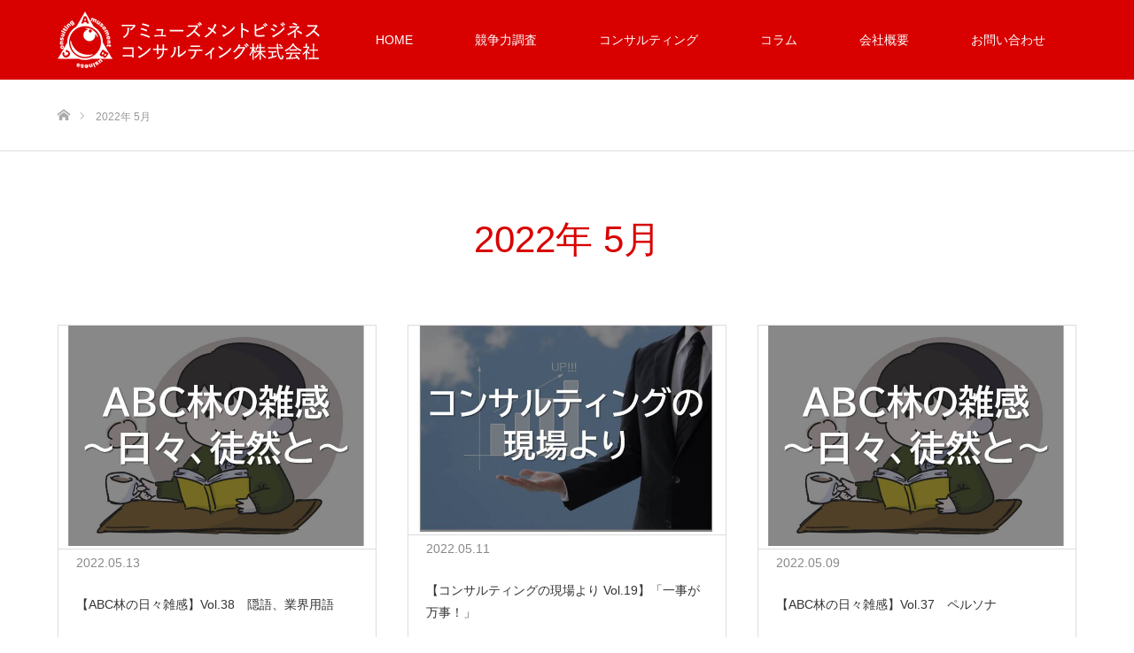

--- FILE ---
content_type: text/html; charset=UTF-8
request_url: https://www.ab-c.jpn.com/date/2022/05/page/2
body_size: 55348
content:
<!DOCTYPE html>
<html class="pc" lang="ja">
<head>
<meta charset="UTF-8">
<!--[if IE]><meta http-equiv="X-UA-Compatible" content="IE=edge"><![endif]-->
<meta name="viewport" content="width=device-width">
<title>2022年 5月の記事一覧</title>
<meta name="description" content="2022年 5月の記事一覧">
<link rel="pingback" href="https://www.ab-c.jpn.com/wrer/xmlrpc.php">
<meta name='robots' content='max-image-preview:large' />
	<style>img:is([sizes="auto" i], [sizes^="auto," i]) { contain-intrinsic-size: 3000px 1500px }</style>
	<link rel="alternate" type="application/rss+xml" title="アミューズメントビジネスコンサルティング株式会社 &raquo; フィード" href="https://www.ab-c.jpn.com/feed" />
<link rel="alternate" type="application/rss+xml" title="アミューズメントビジネスコンサルティング株式会社 &raquo; コメントフィード" href="https://www.ab-c.jpn.com/comments/feed" />
<script type="text/javascript" id="wpp-js" src="https://www.ab-c.jpn.com/wrer/wp-content/plugins/wordpress-popular-posts/assets/js/wpp.min.js?ver=7.3.6" data-sampling="0" data-sampling-rate="100" data-api-url="https://www.ab-c.jpn.com/wp-json/wordpress-popular-posts" data-post-id="0" data-token="979e551379" data-lang="0" data-debug="0"></script>

<!-- SEO SIMPLE PACK 3.6.2 -->
<title>2022年5月 | Page 2 of 2 | アミューズメントビジネスコンサルティング株式会社</title>
<meta name="robots" content="noindex">
<meta name="description" content="2022年5月の記事一覧ページです。">
<link rel="canonical" href="https://www.ab-c.jpn.com/date/2022/05">
<meta property="og:locale" content="ja_JP">
<meta property="og:type" content="website">
<meta property="og:title" content="2022年5月 | Page 2 of 2 | アミューズメントビジネスコンサルティング株式会社">
<meta property="og:description" content="2022年5月の記事一覧ページです。">
<meta property="og:url" content="https://www.ab-c.jpn.com/date/2022/05">
<meta property="og:site_name" content="アミューズメントビジネスコンサルティング株式会社">
<meta name="twitter:card" content="summary_large_image">
<!-- / SEO SIMPLE PACK -->

<script type="text/javascript">
/* <![CDATA[ */
window._wpemojiSettings = {"baseUrl":"https:\/\/s.w.org\/images\/core\/emoji\/16.0.1\/72x72\/","ext":".png","svgUrl":"https:\/\/s.w.org\/images\/core\/emoji\/16.0.1\/svg\/","svgExt":".svg","source":{"concatemoji":"https:\/\/www.ab-c.jpn.com\/wrer\/wp-includes\/js\/wp-emoji-release.min.js?ver=6.8.2"}};
/*! This file is auto-generated */
!function(s,n){var o,i,e;function c(e){try{var t={supportTests:e,timestamp:(new Date).valueOf()};sessionStorage.setItem(o,JSON.stringify(t))}catch(e){}}function p(e,t,n){e.clearRect(0,0,e.canvas.width,e.canvas.height),e.fillText(t,0,0);var t=new Uint32Array(e.getImageData(0,0,e.canvas.width,e.canvas.height).data),a=(e.clearRect(0,0,e.canvas.width,e.canvas.height),e.fillText(n,0,0),new Uint32Array(e.getImageData(0,0,e.canvas.width,e.canvas.height).data));return t.every(function(e,t){return e===a[t]})}function u(e,t){e.clearRect(0,0,e.canvas.width,e.canvas.height),e.fillText(t,0,0);for(var n=e.getImageData(16,16,1,1),a=0;a<n.data.length;a++)if(0!==n.data[a])return!1;return!0}function f(e,t,n,a){switch(t){case"flag":return n(e,"\ud83c\udff3\ufe0f\u200d\u26a7\ufe0f","\ud83c\udff3\ufe0f\u200b\u26a7\ufe0f")?!1:!n(e,"\ud83c\udde8\ud83c\uddf6","\ud83c\udde8\u200b\ud83c\uddf6")&&!n(e,"\ud83c\udff4\udb40\udc67\udb40\udc62\udb40\udc65\udb40\udc6e\udb40\udc67\udb40\udc7f","\ud83c\udff4\u200b\udb40\udc67\u200b\udb40\udc62\u200b\udb40\udc65\u200b\udb40\udc6e\u200b\udb40\udc67\u200b\udb40\udc7f");case"emoji":return!a(e,"\ud83e\udedf")}return!1}function g(e,t,n,a){var r="undefined"!=typeof WorkerGlobalScope&&self instanceof WorkerGlobalScope?new OffscreenCanvas(300,150):s.createElement("canvas"),o=r.getContext("2d",{willReadFrequently:!0}),i=(o.textBaseline="top",o.font="600 32px Arial",{});return e.forEach(function(e){i[e]=t(o,e,n,a)}),i}function t(e){var t=s.createElement("script");t.src=e,t.defer=!0,s.head.appendChild(t)}"undefined"!=typeof Promise&&(o="wpEmojiSettingsSupports",i=["flag","emoji"],n.supports={everything:!0,everythingExceptFlag:!0},e=new Promise(function(e){s.addEventListener("DOMContentLoaded",e,{once:!0})}),new Promise(function(t){var n=function(){try{var e=JSON.parse(sessionStorage.getItem(o));if("object"==typeof e&&"number"==typeof e.timestamp&&(new Date).valueOf()<e.timestamp+604800&&"object"==typeof e.supportTests)return e.supportTests}catch(e){}return null}();if(!n){if("undefined"!=typeof Worker&&"undefined"!=typeof OffscreenCanvas&&"undefined"!=typeof URL&&URL.createObjectURL&&"undefined"!=typeof Blob)try{var e="postMessage("+g.toString()+"("+[JSON.stringify(i),f.toString(),p.toString(),u.toString()].join(",")+"));",a=new Blob([e],{type:"text/javascript"}),r=new Worker(URL.createObjectURL(a),{name:"wpTestEmojiSupports"});return void(r.onmessage=function(e){c(n=e.data),r.terminate(),t(n)})}catch(e){}c(n=g(i,f,p,u))}t(n)}).then(function(e){for(var t in e)n.supports[t]=e[t],n.supports.everything=n.supports.everything&&n.supports[t],"flag"!==t&&(n.supports.everythingExceptFlag=n.supports.everythingExceptFlag&&n.supports[t]);n.supports.everythingExceptFlag=n.supports.everythingExceptFlag&&!n.supports.flag,n.DOMReady=!1,n.readyCallback=function(){n.DOMReady=!0}}).then(function(){return e}).then(function(){var e;n.supports.everything||(n.readyCallback(),(e=n.source||{}).concatemoji?t(e.concatemoji):e.wpemoji&&e.twemoji&&(t(e.twemoji),t(e.wpemoji)))}))}((window,document),window._wpemojiSettings);
/* ]]> */
</script>
<link rel='stylesheet' id='style-css' href='https://www.ab-c.jpn.com/wrer/wp-content/themes/source_tcd045/style.css?ver=1.10.1' type='text/css' media='all' />
<style id='wp-emoji-styles-inline-css' type='text/css'>

	img.wp-smiley, img.emoji {
		display: inline !important;
		border: none !important;
		box-shadow: none !important;
		height: 1em !important;
		width: 1em !important;
		margin: 0 0.07em !important;
		vertical-align: -0.1em !important;
		background: none !important;
		padding: 0 !important;
	}
</style>
<link rel='stylesheet' id='wp-block-library-css' href='https://www.ab-c.jpn.com/wrer/wp-includes/css/dist/block-library/style.min.css?ver=6.8.2' type='text/css' media='all' />
<style id='classic-theme-styles-inline-css' type='text/css'>
/*! This file is auto-generated */
.wp-block-button__link{color:#fff;background-color:#32373c;border-radius:9999px;box-shadow:none;text-decoration:none;padding:calc(.667em + 2px) calc(1.333em + 2px);font-size:1.125em}.wp-block-file__button{background:#32373c;color:#fff;text-decoration:none}
</style>
<style id='global-styles-inline-css' type='text/css'>
:root{--wp--preset--aspect-ratio--square: 1;--wp--preset--aspect-ratio--4-3: 4/3;--wp--preset--aspect-ratio--3-4: 3/4;--wp--preset--aspect-ratio--3-2: 3/2;--wp--preset--aspect-ratio--2-3: 2/3;--wp--preset--aspect-ratio--16-9: 16/9;--wp--preset--aspect-ratio--9-16: 9/16;--wp--preset--color--black: #000000;--wp--preset--color--cyan-bluish-gray: #abb8c3;--wp--preset--color--white: #ffffff;--wp--preset--color--pale-pink: #f78da7;--wp--preset--color--vivid-red: #cf2e2e;--wp--preset--color--luminous-vivid-orange: #ff6900;--wp--preset--color--luminous-vivid-amber: #fcb900;--wp--preset--color--light-green-cyan: #7bdcb5;--wp--preset--color--vivid-green-cyan: #00d084;--wp--preset--color--pale-cyan-blue: #8ed1fc;--wp--preset--color--vivid-cyan-blue: #0693e3;--wp--preset--color--vivid-purple: #9b51e0;--wp--preset--gradient--vivid-cyan-blue-to-vivid-purple: linear-gradient(135deg,rgba(6,147,227,1) 0%,rgb(155,81,224) 100%);--wp--preset--gradient--light-green-cyan-to-vivid-green-cyan: linear-gradient(135deg,rgb(122,220,180) 0%,rgb(0,208,130) 100%);--wp--preset--gradient--luminous-vivid-amber-to-luminous-vivid-orange: linear-gradient(135deg,rgba(252,185,0,1) 0%,rgba(255,105,0,1) 100%);--wp--preset--gradient--luminous-vivid-orange-to-vivid-red: linear-gradient(135deg,rgba(255,105,0,1) 0%,rgb(207,46,46) 100%);--wp--preset--gradient--very-light-gray-to-cyan-bluish-gray: linear-gradient(135deg,rgb(238,238,238) 0%,rgb(169,184,195) 100%);--wp--preset--gradient--cool-to-warm-spectrum: linear-gradient(135deg,rgb(74,234,220) 0%,rgb(151,120,209) 20%,rgb(207,42,186) 40%,rgb(238,44,130) 60%,rgb(251,105,98) 80%,rgb(254,248,76) 100%);--wp--preset--gradient--blush-light-purple: linear-gradient(135deg,rgb(255,206,236) 0%,rgb(152,150,240) 100%);--wp--preset--gradient--blush-bordeaux: linear-gradient(135deg,rgb(254,205,165) 0%,rgb(254,45,45) 50%,rgb(107,0,62) 100%);--wp--preset--gradient--luminous-dusk: linear-gradient(135deg,rgb(255,203,112) 0%,rgb(199,81,192) 50%,rgb(65,88,208) 100%);--wp--preset--gradient--pale-ocean: linear-gradient(135deg,rgb(255,245,203) 0%,rgb(182,227,212) 50%,rgb(51,167,181) 100%);--wp--preset--gradient--electric-grass: linear-gradient(135deg,rgb(202,248,128) 0%,rgb(113,206,126) 100%);--wp--preset--gradient--midnight: linear-gradient(135deg,rgb(2,3,129) 0%,rgb(40,116,252) 100%);--wp--preset--font-size--small: 13px;--wp--preset--font-size--medium: 20px;--wp--preset--font-size--large: 36px;--wp--preset--font-size--x-large: 42px;--wp--preset--spacing--20: 0.44rem;--wp--preset--spacing--30: 0.67rem;--wp--preset--spacing--40: 1rem;--wp--preset--spacing--50: 1.5rem;--wp--preset--spacing--60: 2.25rem;--wp--preset--spacing--70: 3.38rem;--wp--preset--spacing--80: 5.06rem;--wp--preset--shadow--natural: 6px 6px 9px rgba(0, 0, 0, 0.2);--wp--preset--shadow--deep: 12px 12px 50px rgba(0, 0, 0, 0.4);--wp--preset--shadow--sharp: 6px 6px 0px rgba(0, 0, 0, 0.2);--wp--preset--shadow--outlined: 6px 6px 0px -3px rgba(255, 255, 255, 1), 6px 6px rgba(0, 0, 0, 1);--wp--preset--shadow--crisp: 6px 6px 0px rgba(0, 0, 0, 1);}:where(.is-layout-flex){gap: 0.5em;}:where(.is-layout-grid){gap: 0.5em;}body .is-layout-flex{display: flex;}.is-layout-flex{flex-wrap: wrap;align-items: center;}.is-layout-flex > :is(*, div){margin: 0;}body .is-layout-grid{display: grid;}.is-layout-grid > :is(*, div){margin: 0;}:where(.wp-block-columns.is-layout-flex){gap: 2em;}:where(.wp-block-columns.is-layout-grid){gap: 2em;}:where(.wp-block-post-template.is-layout-flex){gap: 1.25em;}:where(.wp-block-post-template.is-layout-grid){gap: 1.25em;}.has-black-color{color: var(--wp--preset--color--black) !important;}.has-cyan-bluish-gray-color{color: var(--wp--preset--color--cyan-bluish-gray) !important;}.has-white-color{color: var(--wp--preset--color--white) !important;}.has-pale-pink-color{color: var(--wp--preset--color--pale-pink) !important;}.has-vivid-red-color{color: var(--wp--preset--color--vivid-red) !important;}.has-luminous-vivid-orange-color{color: var(--wp--preset--color--luminous-vivid-orange) !important;}.has-luminous-vivid-amber-color{color: var(--wp--preset--color--luminous-vivid-amber) !important;}.has-light-green-cyan-color{color: var(--wp--preset--color--light-green-cyan) !important;}.has-vivid-green-cyan-color{color: var(--wp--preset--color--vivid-green-cyan) !important;}.has-pale-cyan-blue-color{color: var(--wp--preset--color--pale-cyan-blue) !important;}.has-vivid-cyan-blue-color{color: var(--wp--preset--color--vivid-cyan-blue) !important;}.has-vivid-purple-color{color: var(--wp--preset--color--vivid-purple) !important;}.has-black-background-color{background-color: var(--wp--preset--color--black) !important;}.has-cyan-bluish-gray-background-color{background-color: var(--wp--preset--color--cyan-bluish-gray) !important;}.has-white-background-color{background-color: var(--wp--preset--color--white) !important;}.has-pale-pink-background-color{background-color: var(--wp--preset--color--pale-pink) !important;}.has-vivid-red-background-color{background-color: var(--wp--preset--color--vivid-red) !important;}.has-luminous-vivid-orange-background-color{background-color: var(--wp--preset--color--luminous-vivid-orange) !important;}.has-luminous-vivid-amber-background-color{background-color: var(--wp--preset--color--luminous-vivid-amber) !important;}.has-light-green-cyan-background-color{background-color: var(--wp--preset--color--light-green-cyan) !important;}.has-vivid-green-cyan-background-color{background-color: var(--wp--preset--color--vivid-green-cyan) !important;}.has-pale-cyan-blue-background-color{background-color: var(--wp--preset--color--pale-cyan-blue) !important;}.has-vivid-cyan-blue-background-color{background-color: var(--wp--preset--color--vivid-cyan-blue) !important;}.has-vivid-purple-background-color{background-color: var(--wp--preset--color--vivid-purple) !important;}.has-black-border-color{border-color: var(--wp--preset--color--black) !important;}.has-cyan-bluish-gray-border-color{border-color: var(--wp--preset--color--cyan-bluish-gray) !important;}.has-white-border-color{border-color: var(--wp--preset--color--white) !important;}.has-pale-pink-border-color{border-color: var(--wp--preset--color--pale-pink) !important;}.has-vivid-red-border-color{border-color: var(--wp--preset--color--vivid-red) !important;}.has-luminous-vivid-orange-border-color{border-color: var(--wp--preset--color--luminous-vivid-orange) !important;}.has-luminous-vivid-amber-border-color{border-color: var(--wp--preset--color--luminous-vivid-amber) !important;}.has-light-green-cyan-border-color{border-color: var(--wp--preset--color--light-green-cyan) !important;}.has-vivid-green-cyan-border-color{border-color: var(--wp--preset--color--vivid-green-cyan) !important;}.has-pale-cyan-blue-border-color{border-color: var(--wp--preset--color--pale-cyan-blue) !important;}.has-vivid-cyan-blue-border-color{border-color: var(--wp--preset--color--vivid-cyan-blue) !important;}.has-vivid-purple-border-color{border-color: var(--wp--preset--color--vivid-purple) !important;}.has-vivid-cyan-blue-to-vivid-purple-gradient-background{background: var(--wp--preset--gradient--vivid-cyan-blue-to-vivid-purple) !important;}.has-light-green-cyan-to-vivid-green-cyan-gradient-background{background: var(--wp--preset--gradient--light-green-cyan-to-vivid-green-cyan) !important;}.has-luminous-vivid-amber-to-luminous-vivid-orange-gradient-background{background: var(--wp--preset--gradient--luminous-vivid-amber-to-luminous-vivid-orange) !important;}.has-luminous-vivid-orange-to-vivid-red-gradient-background{background: var(--wp--preset--gradient--luminous-vivid-orange-to-vivid-red) !important;}.has-very-light-gray-to-cyan-bluish-gray-gradient-background{background: var(--wp--preset--gradient--very-light-gray-to-cyan-bluish-gray) !important;}.has-cool-to-warm-spectrum-gradient-background{background: var(--wp--preset--gradient--cool-to-warm-spectrum) !important;}.has-blush-light-purple-gradient-background{background: var(--wp--preset--gradient--blush-light-purple) !important;}.has-blush-bordeaux-gradient-background{background: var(--wp--preset--gradient--blush-bordeaux) !important;}.has-luminous-dusk-gradient-background{background: var(--wp--preset--gradient--luminous-dusk) !important;}.has-pale-ocean-gradient-background{background: var(--wp--preset--gradient--pale-ocean) !important;}.has-electric-grass-gradient-background{background: var(--wp--preset--gradient--electric-grass) !important;}.has-midnight-gradient-background{background: var(--wp--preset--gradient--midnight) !important;}.has-small-font-size{font-size: var(--wp--preset--font-size--small) !important;}.has-medium-font-size{font-size: var(--wp--preset--font-size--medium) !important;}.has-large-font-size{font-size: var(--wp--preset--font-size--large) !important;}.has-x-large-font-size{font-size: var(--wp--preset--font-size--x-large) !important;}
:where(.wp-block-post-template.is-layout-flex){gap: 1.25em;}:where(.wp-block-post-template.is-layout-grid){gap: 1.25em;}
:where(.wp-block-columns.is-layout-flex){gap: 2em;}:where(.wp-block-columns.is-layout-grid){gap: 2em;}
:root :where(.wp-block-pullquote){font-size: 1.5em;line-height: 1.6;}
</style>
<link rel='stylesheet' id='archives-cal-calendrier-css' href='https://www.ab-c.jpn.com/wrer/wp-content/plugins/archives-calendar-widget/themes/calendrier.css?ver=1.0.15' type='text/css' media='all' />
<link rel='stylesheet' id='contact-form-7-css' href='https://www.ab-c.jpn.com/wrer/wp-content/plugins/contact-form-7/includes/css/styles.css?ver=6.1.4' type='text/css' media='all' />
<link rel='stylesheet' id='t4bnt-style-css' href='https://www.ab-c.jpn.com/wrer/wp-content/plugins/t4b-news-ticker/assets/css/t4bnt-scroll.css?ver=1.4.2' type='text/css' media='all' />
<link rel='stylesheet' id='whats-new-style-css' href='https://www.ab-c.jpn.com/wrer/wp-content/plugins/whats-new-genarator/whats-new.css?ver=2.0.2' type='text/css' media='all' />
<link rel='stylesheet' id='wordpress-popular-posts-css-css' href='https://www.ab-c.jpn.com/wrer/wp-content/plugins/wordpress-popular-posts/assets/css/wpp.css?ver=7.3.6' type='text/css' media='all' />
<script type="text/javascript" src="https://www.ab-c.jpn.com/wrer/wp-includes/js/jquery/jquery.min.js?ver=3.7.1" id="jquery-core-js"></script>
<script type="text/javascript" src="https://www.ab-c.jpn.com/wrer/wp-includes/js/jquery/jquery-migrate.min.js?ver=3.4.1" id="jquery-migrate-js"></script>
<script type="text/javascript" src="https://www.ab-c.jpn.com/wrer/wp-content/plugins/archives-calendar-widget/admin/js/jquery.arcw-init.js?ver=1.0.15" id="jquery-arcw-js"></script>
<link rel="https://api.w.org/" href="https://www.ab-c.jpn.com/wp-json/" />            <style id="wpp-loading-animation-styles">@-webkit-keyframes bgslide{from{background-position-x:0}to{background-position-x:-200%}}@keyframes bgslide{from{background-position-x:0}to{background-position-x:-200%}}.wpp-widget-block-placeholder,.wpp-shortcode-placeholder{margin:0 auto;width:60px;height:3px;background:#dd3737;background:linear-gradient(90deg,#dd3737 0%,#571313 10%,#dd3737 100%);background-size:200% auto;border-radius:3px;-webkit-animation:bgslide 1s infinite linear;animation:bgslide 1s infinite linear}</style>
            
<link rel="stylesheet" href="https://www.ab-c.jpn.com/wrer/wp-content/themes/source_tcd045/css/design-plus.css?ver=1.10.1">
<link rel="stylesheet" href="https://www.ab-c.jpn.com/wrer/wp-content/themes/source_tcd045/css/sns-botton.css?ver=1.10.1">
<link rel="stylesheet" media="screen" href="https://www.ab-c.jpn.com/wrer/wp-content/themes/source_tcd045/css/responsive.css?ver=1.10.1">
<link rel="stylesheet" media="screen" href="https://www.ab-c.jpn.com/wrer/wp-content/themes/source_tcd045/css/footer-bar.css?ver=1.10.1">

<script src="https://www.ab-c.jpn.com/wrer/wp-content/themes/source_tcd045/js/jquery.easing.1.4.js?ver=1.10.1"></script>
<script src="https://www.ab-c.jpn.com/wrer/wp-content/themes/source_tcd045/js/jscript.js?ver=1.10.1"></script>
<script src="https://www.ab-c.jpn.com/wrer/wp-content/themes/source_tcd045/js/footer-bar.js?ver=1.10.1"></script>
<script src="https://www.ab-c.jpn.com/wrer/wp-content/themes/source_tcd045/js/comment.js?ver=1.10.1"></script>
<script src="https://www.ab-c.jpn.com/wrer/wp-content/themes/source_tcd045/js/header_fix.js?ver=1.10.1"></script>

<style type="text/css">

body, input, textarea { font-family: Arial, "Hiragino Kaku Gothic ProN", "ヒラギノ角ゴ ProN W3", "メイリオ", Meiryo, sans-serif; }

.rich_font { font-family: "Hiragino Sans", "ヒラギノ角ゴ ProN", "Hiragino Kaku Gothic ProN", "游ゴシック", YuGothic, "メイリオ", Meiryo, sans-serif; font-weight: 100; }



body { font-size:18px; }


#footer_top .logo { font-size:21px; }


#related_post li a.image, .styled_post_list1 .image, .work_list_widget .image, .work_list .box .image, .blog_list .box .image {
  overflow: hidden;
}
#related_post li a.image img, .styled_post_list1 .image img, .work_list_widget .image img, .work_list .box .image img, .blog_list .box .image img {
  -webkit-transition: all 0.75s ease; -moz-transition: all 0.75s ease; transition: all 0.75s ease;
  -webkit-transform: scale(1); -moz-transform: scale(1); -ms-transform: scale(1); -o-transform: scale(1); transform: scale(1);
  -webkit-backface-visibility:hidden; backface-visibility:hidden;
}
#related_post li a.image:hover img, .styled_post_list1 .image:hover img, .work_list_widget .image:hover img, .work_list .box .image:hover img, .blog_list .box .image:hover img {
  -webkit-transform: scale(1.2); -moz-transform: scale(1.2); -ms-transform: scale(1.2); -o-transform: scale(1.2); transform: scale(1.2);
}
.index_archive_link, #work_navigation a, .page_navi p.back a
  { background-color:#BBBBBB; }

#header, .pc #global_menu ul ul a, #footer_bottom, .mobile #copyright, .mobile .home #header
  { background-color:#D80100; }

.header_fix #header, .pc .header_fix #global_menu ul ul a, .mobile .header_fix #header
  { background-color:rgba(216,1,0,0.7); }

#header a, mobile a.menu_button:before
  { color:#FFFFFF; }

#footer_top, #footer_top a, #footer_bottom, #footer_bottom a
  { color:#FFFFFF; }

.pc #global_menu ul ul li.menu-item-has-children > a:before
  { border-color:transparent transparent transparent #FFFFFF; }

.pc #global_menu ul ul a:hover
  { color:#fff; }

.pc #global_menu ul ul li.menu-item-has-children > a:hover:before
  { border-color:transparent transparent transparent #fff; }

#post_title, #page_header .headline, #work_category_list .current_category .name, #work_footer_data .link, .blog_list .box .title a:hover, #footer_menu a:hover, #related_post li .title a:hover, .side_widget .styled_post_list1 .title:hover, .pc .home #global_menu li.current-menu-item > a, .pc .home #global_menu > ul > li > a:hover
  { color:#D80100; }

a:hover, .pc #header .logo a:hover, #comment_header ul li a:hover, .pc #global_menu > ul > li.active > a, .pc #global_menu li.current-menu-item > a, .pc #global_menu > ul > li > a:hover, #header_logo .logo a:hover, #bread_crumb li.home a:hover:before, #bread_crumb li a:hover, .color_headline, #footer_bottom a:hover, .pc .home.header_fix #global_menu li.current-menu-item > a, .pc .home.header_fix #global_menu > ul > li > a:hover
  { color:#000000; }

#return_top a:hover, .next_page_link a:hover, .collapse_category_list li a:hover .count, .slick-arrow:hover, .page_navi a:hover, .page_navi p.back a:hover,
  #wp-calendar td a:hover, #wp-calendar #prev a:hover, #wp-calendar #next a:hover, .widget_search #search-btn input:hover, .widget_search #searchsubmit:hover, .side_widget.google_search #searchsubmit:hover,
    #submit_comment:hover, #comment_header ul li a:hover, #comment_header ul li.comment_switch_active a, #comment_header #comment_closed p, #post_pagination a:hover,
      #header_slider .slick-dots button:hover::before, #header_slider .slick-dots .slick-active button::before,
        .work_list .box .title a:hover, #work_navigation a:hover, #work_side_content a:hover, #work_button a:hover, #blog_list .category a:hover, #post_meta_top .category a:hover, .box_list .link_button:hover
          { background-color:#D80100 !important; }

#footer_top, .pc #global_menu ul ul a:hover, .news_list .category a:hover, .work_list .category a:hover, .blog_list .category a:hover, #related_post .headline, #comment_headline, .side_headline,
  .mobile a.menu_button:hover, .mobile #global_menu li a:hover, .index_archive_link:hover
    { background-color:#000000 !important; }

#comment_textarea textarea:focus, #guest_info input:focus, #comment_header ul li a:hover, #comment_header ul li.comment_switch_active a, #comment_header #comment_closed p, .page_navi a:hover, .page_navi p.back a:hover
  { border-color:#D80100; }

#comment_header ul li.comment_switch_active a:after, #comment_header #comment_closed p:after
  { border-color:#D80100 transparent transparent transparent; }

.collapse_category_list li a:before
  { border-color: transparent transparent transparent #000000; }

@media screen and (min-width:600px) {
  #header_slider_nav .slick-current .label { background-color:#D80100 !important; }
}

.post_content a, .post_content a:hover, .custom-html-widget a, .custom-html-widget a:hover { color:#D90000; }

#site_loader_spinner { border:4px solid rgba(216,1,0,0.2); border-top-color:#D80100; }

/* Footer bar */

.ticker-news {
  width: calc(100% - 30px);
  margin: -145px 15px 0 15px;
  position: absolute;
  display: block;
}
.ticker-mask,
.ticker-news .ticker {
  width: 100% !important;
}

#header_slider .item1 {
	background: url(https://www.ab-c.jpn.com/wrer/wp-content/uploads/2023/09/main-image_01_mb.jpg) no-repeat center center !important;
}

</style>


<link rel="icon" href="https://www.ab-c.jpn.com/wrer/wp-content/uploads/2019/05/cropped-b39b5d7ce52ede025391d9db16ae86b0-1-32x32.jpg" sizes="32x32" />
<link rel="icon" href="https://www.ab-c.jpn.com/wrer/wp-content/uploads/2019/05/cropped-b39b5d7ce52ede025391d9db16ae86b0-1-192x192.jpg" sizes="192x192" />
<link rel="apple-touch-icon" href="https://www.ab-c.jpn.com/wrer/wp-content/uploads/2019/05/cropped-b39b5d7ce52ede025391d9db16ae86b0-1-180x180.jpg" />
<meta name="msapplication-TileImage" content="https://www.ab-c.jpn.com/wrer/wp-content/uploads/2019/05/cropped-b39b5d7ce52ede025391d9db16ae86b0-1-270x270.jpg" />
<script>
(function(i,s,o,g,r,a,m){i['GoogleAnalyticsObject']=r;i[r]=i[r]||function(){
(i[r].q=i[r].q||[]).push(arguments)},i[r].l=1*new Date();a=s.createElement(o),
m=s.getElementsByTagName(o)[0];a.async=1;a.src=g;m.parentNode.insertBefore(a,m)
})(window,document,'script','https://www.google-analytics.com/analytics.js','ga');

ga('create', 'UA-68783081-1', 'auto');
ga('send', 'pageview');
</script>

<!-- Global site tag (gtag.js) - Google Analytics -->
<script async src="https://www.googletagmanager.com/gtag/js?id=G-FGCX3HTP6X"></script>
<script>
  window.dataLayer = window.dataLayer || [];
  function gtag(){dataLayer.push(arguments);}
  gtag('js', new Date());

  gtag('config', 'G-FGCX3HTP6X');
</script>
</head>
<body id="body" class="archive date paged paged-2 date-paged-2 wp-theme-source_tcd045 fix_top">

<!-- <div id="site_loader_overlay">
 <div id="site_loader_spinner"></div>
</div> -->
<div id="site_wrap">

 <div id="header">
  <div id="header_inner" class="clearfix">
   <div id="logo_image">
 <h1 class="logo">
  <a href="https://www.ab-c.jpn.com/" title="アミューズメントビジネスコンサルティング株式会社">
      <img class="pc_logo_image" src="https://www.ab-c.jpn.com/wrer/wp-content/uploads/2023/08/header_logo.png?1769828217" alt="アミューズメントビジネスコンサルティング株式会社" title="アミューズメントビジネスコンサルティング株式会社" />
         <img class="mobile_logo_image" src="https://www.ab-c.jpn.com/wrer/wp-content/uploads/2023/08/header_logo-sp.png?1769828217" alt="アミューズメントビジネスコンサルティング株式会社" title="アミューズメントビジネスコンサルティング株式会社" />
     </a>
 </h1>
</div>
      <div id="global_menu">
    <ul id="menu-pc%e3%83%a1%e3%83%8b%e3%83%a5%e3%83%bc" class="menu"><li id="menu-item-2894" class="menu-item menu-item-type-post_type menu-item-object-page menu-item-home menu-item-2894"><a href="https://www.ab-c.jpn.com/">HOME</a></li>
<li id="menu-item-12564" class="menu-item menu-item-type-post_type menu-item-object-page menu-item-has-children menu-item-12564"><a href="https://www.ab-c.jpn.com/survey-solution-supportsystem.html">競争力調査</a>
<ul class="sub-menu">
	<li id="menu-item-12566" class="menu-item menu-item-type-post_type menu-item-object-page menu-item-12566"><a href="https://www.ab-c.jpn.com/survey-solution-supportsystem.html">パチンコ店競争力調査サービス</a></li>
	<li id="menu-item-12565" class="menu-item menu-item-type-post_type menu-item-object-page menu-item-12565"><a href="https://www.ab-c.jpn.com/pss_contact.html">調査のお問い合わせ</a></li>
</ul>
</li>
<li id="menu-item-9475" class="menu-item menu-item-type-post_type menu-item-object-page menu-item-has-children menu-item-9475"><a href="https://www.ab-c.jpn.com/abc_consulting.html">コンサルティング</a>
<ul class="sub-menu">
	<li id="menu-item-13492" class="menu-item menu-item-type-post_type menu-item-object-page menu-item-13492"><a href="https://www.ab-c.jpn.com/pachislo_setting.html">【ABC式パチスロ設定のコツ】IＮ枚数の上がる設定投入</a></li>
	<li id="menu-item-12150" class="menu-item menu-item-type-post_type menu-item-object-page menu-item-12150"><a href="https://www.ab-c.jpn.com/abc_consulting.html">ABCの営業支援</a></li>
	<li id="menu-item-3586" class="menu-item menu-item-type-post_type menu-item-object-page menu-item-3586"><a href="https://www.ab-c.jpn.com/19721225-2.html">コンサルタントは支援業</a></li>
	<li id="menu-item-12149" class="menu-item menu-item-type-post_type menu-item-object-page menu-item-12149"><a href="https://www.ab-c.jpn.com/service.html">コンサルティングメニュー</a></li>
	<li id="menu-item-1853" class="menu-item menu-item-type-post_type menu-item-object-page menu-item-1853"><a href="https://www.ab-c.jpn.com/keisu_kensyu.html">業界一わかりやすい計数管理</a></li>
	<li id="menu-item-1684" class="menu-item menu-item-type-post_type menu-item-object-page menu-item-1684"><a href="https://www.ab-c.jpn.com/rieki_kaizen.html">利益面の改善</a></li>
	<li id="menu-item-1854" class="menu-item menu-item-type-post_type menu-item-object-page menu-item-1854"><a href="https://www.ab-c.jpn.com/keisuu_jukougo.html">計数管理研修 受講後の感想</a></li>
	<li id="menu-item-5824" class="menu-item menu-item-type-post_type menu-item-object-page menu-item-5824"><a href="https://www.ab-c.jpn.com/company_seminar.html">法人研修、店舗研修</a></li>
	<li id="menu-item-12194" class="menu-item menu-item-type-post_type menu-item-object-page menu-item-12194"><a href="https://www.ab-c.jpn.com/jirihin-present.html">著書PDF無料DL</a></li>
</ul>
</li>
<li id="menu-item-1214" class="menu-item menu-item-type-post_type menu-item-object-page current_page_parent menu-item-has-children menu-item-1214"><a href="https://www.ab-c.jpn.com/column.html">コラム</a>
<ul class="sub-menu">
	<li id="menu-item-12159" class="menu-item menu-item-type-taxonomy menu-item-object-category menu-item-12159"><a href="https://www.ab-c.jpn.com/category/amusement-japnan">基礎から学ぶ計数管理</a></li>
	<li id="menu-item-14073" class="menu-item menu-item-type-taxonomy menu-item-object-category menu-item-14073"><a href="https://www.ab-c.jpn.com/category/pachislo">パチスロ</a></li>
	<li id="menu-item-12158" class="menu-item menu-item-type-taxonomy menu-item-object-category menu-item-12158"><a href="https://www.ab-c.jpn.com/category/trend">パチンコ業界のこと</a></li>
	<li id="menu-item-12155" class="menu-item menu-item-type-taxonomy menu-item-object-category menu-item-12155"><a href="https://www.ab-c.jpn.com/category/approach">業績を上げるための思考</a></li>
	<li id="menu-item-12153" class="menu-item menu-item-type-taxonomy menu-item-object-category menu-item-12153"><a href="https://www.ab-c.jpn.com/category/strategy">業績を上げるための戦略</a></li>
	<li id="menu-item-12160" class="menu-item menu-item-type-taxonomy menu-item-object-category menu-item-12160"><a href="https://www.ab-c.jpn.com/category/management">計数管理を実践で活用する</a></li>
	<li id="menu-item-12157" class="menu-item menu-item-type-taxonomy menu-item-object-category menu-item-12157"><a href="https://www.ab-c.jpn.com/category/consulting">コンサルティングの現場より</a></li>
	<li id="menu-item-12154" class="menu-item menu-item-type-taxonomy menu-item-object-category menu-item-12154"><a href="https://www.ab-c.jpn.com/category/zakkan">徒然と思うこと</a></li>
	<li id="menu-item-12161" class="menu-item menu-item-type-taxonomy menu-item-object-category menu-item-12161"><a href="https://www.ab-c.jpn.com/category/machine">遊技機のこと</a></li>
	<li id="menu-item-12156" class="menu-item menu-item-type-taxonomy menu-item-object-category menu-item-12156"><a href="https://www.ab-c.jpn.com/category/corona">新型コロナウイルス関連</a></li>
	<li id="menu-item-12162" class="menu-item menu-item-type-taxonomy menu-item-object-category menu-item-12162"><a href="https://www.ab-c.jpn.com/category/pachimori">パチ盛り！</a></li>
</ul>
</li>
<li id="menu-item-1163" class="menu-item menu-item-type-post_type menu-item-object-page menu-item-has-children menu-item-1163"><a href="https://www.ab-c.jpn.com/company.html">会社概要</a>
<ul class="sub-menu">
	<li id="menu-item-12151" class="menu-item menu-item-type-post_type menu-item-object-page menu-item-12151"><a href="https://www.ab-c.jpn.com/profile.html">代表プロフィール</a></li>
	<li id="menu-item-5520" class="menu-item menu-item-type-post_type menu-item-object-page menu-item-5520"><a href="https://www.ab-c.jpn.com/abc_hayashi.html">代表　林 秀樹の想い</a></li>
	<li id="menu-item-12152" class="menu-item menu-item-type-post_type menu-item-object-page menu-item-12152"><a href="https://www.ab-c.jpn.com/company.html">会社概要</a></li>
	<li id="menu-item-1164" class="menu-item menu-item-type-post_type menu-item-object-page menu-item-1164"><a href="https://www.ab-c.jpn.com/faq.html">よくあるご質問</a></li>
	<li id="menu-item-1167" class="menu-item menu-item-type-post_type menu-item-object-page menu-item-1167"><a href="https://www.ab-c.jpn.com/sitemapmenu.html">サイトマップ</a></li>
	<li id="menu-item-7332" class="menu-item menu-item-type-post_type menu-item-object-page menu-item-privacy-policy menu-item-7332"><a rel="privacy-policy" href="https://www.ab-c.jpn.com/policy.html">プライバシーポリシー</a></li>
</ul>
</li>
<li id="menu-item-1165" class="menu-item menu-item-type-post_type menu-item-object-page menu-item-has-children menu-item-1165"><a href="https://www.ab-c.jpn.com/contact.html">お問い合わせ</a>
<ul class="sub-menu">
	<li id="menu-item-13502" class="menu-item menu-item-type-post_type menu-item-object-page menu-item-13502"><a href="https://www.ab-c.jpn.com/pachislo_contact.html">パチスロ設定ノウハウのお問い合わせ</a></li>
	<li id="menu-item-12563" class="menu-item menu-item-type-post_type menu-item-object-page menu-item-12563"><a href="https://www.ab-c.jpn.com/contact.html">お問い合わせ</a></li>
	<li id="menu-item-12556" class="menu-item menu-item-type-post_type menu-item-object-page menu-item-12556"><a href="https://www.ab-c.jpn.com/pss_contact.html">Pachinko Survey＆Solution お問い合わせ</a></li>
</ul>
</li>
</ul>   </div>
   <a href="#" class="menu_button"><span>menu</span></a>
     </div>
 </div><!-- END #header -->


 <div id="top">

  
 </div><!-- END #top -->

 <div id="main_contents" class="clearfix">

<div id="bread_crumb">

<ul class="clearfix" itemscope itemtype="http://schema.org/BreadcrumbList">
 <li itemprop="itemListElement" itemscope itemtype="http://schema.org/ListItem" class="home"><a itemprop="item" href="https://www.ab-c.jpn.com/"><span itemprop="name">ホーム</span></a><meta itemprop="position" content="1" /></li>
 <li itemprop="itemListElement" itemscope itemtype="http://schema.org/ListItem" class="last"><span itemprop="name">2022年 5月</span><meta itemprop="position" content="2" /></li>

</ul>

</div>

<div id="main_col">

 <div id="page_header">
    <h2 class="headline rich_font" style="font-size:42px;">2022年 5月 </h2>

  
 </div><!-- END #page_header -->
	
<!-- random post old -->

  <ol class="blog_list">
    <li class="box">
   <a class="image" href="https://www.ab-c.jpn.com/11669" title="【ABC林の日々雑感】Vol.38　隠語、業界用語"><img width="323" height="225" src="https://www.ab-c.jpn.com/wrer/wp-content/uploads/2022/01/20220103.jpg" class="attachment-size3 size-size3 wp-post-image" alt="ABC林の雑感" decoding="async" fetchpriority="high" srcset="https://www.ab-c.jpn.com/wrer/wp-content/uploads/2022/01/20220103.jpg 1620w, https://www.ab-c.jpn.com/wrer/wp-content/uploads/2022/01/20220103-300x209.jpg 300w, https://www.ab-c.jpn.com/wrer/wp-content/uploads/2022/01/20220103-1024x712.jpg 1024w, https://www.ab-c.jpn.com/wrer/wp-content/uploads/2022/01/20220103-768x534.jpg 768w, https://www.ab-c.jpn.com/wrer/wp-content/uploads/2022/01/20220103-1536x1069.jpg 1536w" sizes="(max-width: 323px) 100vw, 323px" /></a>
   <ul class="meta clearfix">
        <li class="date"><time class="entry-date updated" datetime="2022-03-31T17:17:28+09:00">2022.05.13</time></li>   </ul>
   <p class="title"><a href="https://www.ab-c.jpn.com/11669" title="【ABC林の日々雑感】Vol.38　隠語、業界用語">【ABC林の日々雑感】Vol.38　隠語、業界用語</a></p>
  </li>
    <li class="box">
   <a class="image" href="https://www.ab-c.jpn.com/11749" title="【コンサルティングの現場より Vol.19】「一事が万事！」"><img width="346" height="225" src="https://www.ab-c.jpn.com/wrer/wp-content/uploads/2022/01/20220105-2.jpg" class="attachment-size3 size-size3 wp-post-image" alt="コンサルティングの現場より" decoding="async" srcset="https://www.ab-c.jpn.com/wrer/wp-content/uploads/2022/01/20220105-2.jpg 1635w, https://www.ab-c.jpn.com/wrer/wp-content/uploads/2022/01/20220105-2-300x195.jpg 300w, https://www.ab-c.jpn.com/wrer/wp-content/uploads/2022/01/20220105-2-1024x666.jpg 1024w, https://www.ab-c.jpn.com/wrer/wp-content/uploads/2022/01/20220105-2-768x500.jpg 768w, https://www.ab-c.jpn.com/wrer/wp-content/uploads/2022/01/20220105-2-1536x1000.jpg 1536w" sizes="(max-width: 346px) 100vw, 346px" /></a>
   <ul class="meta clearfix">
        <li class="date"><time class="entry-date updated" datetime="2022-05-01T10:26:23+09:00">2022.05.11</time></li>   </ul>
   <p class="title"><a href="https://www.ab-c.jpn.com/11749" title="【コンサルティングの現場より Vol.19】「一事が万事！」">【コンサルティングの現場より Vol.19】「一事が万事！」</a></p>
  </li>
    <li class="box">
   <a class="image" href="https://www.ab-c.jpn.com/11667" title="【ABC林の日々雑感】Vol.37　ペルソナ"><img width="323" height="225" src="https://www.ab-c.jpn.com/wrer/wp-content/uploads/2022/01/20220103.jpg" class="attachment-size3 size-size3 wp-post-image" alt="ABC林の雑感" decoding="async" srcset="https://www.ab-c.jpn.com/wrer/wp-content/uploads/2022/01/20220103.jpg 1620w, https://www.ab-c.jpn.com/wrer/wp-content/uploads/2022/01/20220103-300x209.jpg 300w, https://www.ab-c.jpn.com/wrer/wp-content/uploads/2022/01/20220103-1024x712.jpg 1024w, https://www.ab-c.jpn.com/wrer/wp-content/uploads/2022/01/20220103-768x534.jpg 768w, https://www.ab-c.jpn.com/wrer/wp-content/uploads/2022/01/20220103-1536x1069.jpg 1536w" sizes="(max-width: 323px) 100vw, 323px" /></a>
   <ul class="meta clearfix">
        <li class="date"><time class="entry-date updated" datetime="2022-03-31T17:09:18+09:00">2022.05.09</time></li>   </ul>
   <p class="title"><a href="https://www.ab-c.jpn.com/11667" title="【ABC林の日々雑感】Vol.37　ペルソナ">【ABC林の日々雑感】Vol.37　ペルソナ</a></p>
  </li>
    <li class="box">
   <a class="image" href="https://www.ab-c.jpn.com/11665" title="【ABC林の日々雑感】Vol.36　ノンバーバルコミュニケーション"><img width="323" height="225" src="https://www.ab-c.jpn.com/wrer/wp-content/uploads/2022/01/20220103.jpg" class="attachment-size3 size-size3 wp-post-image" alt="ABC林の雑感" decoding="async" loading="lazy" srcset="https://www.ab-c.jpn.com/wrer/wp-content/uploads/2022/01/20220103.jpg 1620w, https://www.ab-c.jpn.com/wrer/wp-content/uploads/2022/01/20220103-300x209.jpg 300w, https://www.ab-c.jpn.com/wrer/wp-content/uploads/2022/01/20220103-1024x712.jpg 1024w, https://www.ab-c.jpn.com/wrer/wp-content/uploads/2022/01/20220103-768x534.jpg 768w, https://www.ab-c.jpn.com/wrer/wp-content/uploads/2022/01/20220103-1536x1069.jpg 1536w" sizes="auto, (max-width: 323px) 100vw, 323px" /></a>
   <ul class="meta clearfix">
        <li class="date"><time class="entry-date updated" datetime="2022-03-31T17:04:35+09:00">2022.05.06</time></li>   </ul>
   <p class="title"><a href="https://www.ab-c.jpn.com/11665" title="【ABC林の日々雑感】Vol.36　ノンバーバルコミュニケーション">【ABC林の日々雑感】Vol.36　ノンバーバルコミュニケーション</a></p>
  </li>
    <li class="box">
   <a class="image" href="https://www.ab-c.jpn.com/11745" title="【コンサルティングの現場より Vol.18】「一時的なことは気にするな！」"><img width="346" height="225" src="https://www.ab-c.jpn.com/wrer/wp-content/uploads/2022/01/20220105-2.jpg" class="attachment-size3 size-size3 wp-post-image" alt="コンサルティングの現場より" decoding="async" loading="lazy" srcset="https://www.ab-c.jpn.com/wrer/wp-content/uploads/2022/01/20220105-2.jpg 1635w, https://www.ab-c.jpn.com/wrer/wp-content/uploads/2022/01/20220105-2-300x195.jpg 300w, https://www.ab-c.jpn.com/wrer/wp-content/uploads/2022/01/20220105-2-1024x666.jpg 1024w, https://www.ab-c.jpn.com/wrer/wp-content/uploads/2022/01/20220105-2-768x500.jpg 768w, https://www.ab-c.jpn.com/wrer/wp-content/uploads/2022/01/20220105-2-1536x1000.jpg 1536w" sizes="auto, (max-width: 346px) 100vw, 346px" /></a>
   <ul class="meta clearfix">
        <li class="date"><time class="entry-date updated" datetime="2022-05-01T10:21:11+09:00">2022.05.04</time></li>   </ul>
   <p class="title"><a href="https://www.ab-c.jpn.com/11745" title="【コンサルティングの現場より Vol.18】「一時的なことは気にするな！」">【コンサルティングの現場より Vol.18】「一時的なことは気にするな！」</a></p>
  </li>
    <li class="box">
   <a class="image" href="https://www.ab-c.jpn.com/11661" title="【ABC林の日々雑感】Vol.35　自分自身を見つめ直しました。"><img width="323" height="225" src="https://www.ab-c.jpn.com/wrer/wp-content/uploads/2022/01/20220103.jpg" class="attachment-size3 size-size3 wp-post-image" alt="ABC林の雑感" decoding="async" loading="lazy" srcset="https://www.ab-c.jpn.com/wrer/wp-content/uploads/2022/01/20220103.jpg 1620w, https://www.ab-c.jpn.com/wrer/wp-content/uploads/2022/01/20220103-300x209.jpg 300w, https://www.ab-c.jpn.com/wrer/wp-content/uploads/2022/01/20220103-1024x712.jpg 1024w, https://www.ab-c.jpn.com/wrer/wp-content/uploads/2022/01/20220103-768x534.jpg 768w, https://www.ab-c.jpn.com/wrer/wp-content/uploads/2022/01/20220103-1536x1069.jpg 1536w" sizes="auto, (max-width: 323px) 100vw, 323px" /></a>
   <ul class="meta clearfix">
        <li class="date"><time class="entry-date updated" datetime="2022-03-31T16:49:20+09:00">2022.05.02</time></li>   </ul>
   <p class="title"><a href="https://www.ab-c.jpn.com/11661" title="【ABC林の日々雑感】Vol.35　自分自身を見つめ直しました。">【ABC林の日々雑感】Vol.35　自分自身を見つめ直しました。</a></p>
  </li>
   </ol>
 
 <div class="page_navi clearfix">
<ul class='page-numbers'>
	<li><a class="prev page-numbers" href="https://www.ab-c.jpn.com/date/2022/05">&laquo;</a></li>
	<li><a class="page-numbers" href="https://www.ab-c.jpn.com/date/2022/05">1</a></li>
	<li><span aria-current="page" class="page-numbers current">2</span></li>
</ul>

</div>

</div><!-- END #main_col -->


 </div><!-- END #main_contents -->
 
   
 <div id="footer_top">
  <div id="footer_top_inner" class="clearfix">

      <div id="footer_menu" class="clearfix">
    <ul id="menu-%e3%83%95%e3%83%83%e3%82%bf%e3%83%bc%ef%bc%9a%e5%9f%ba%e6%9c%ac" class="menu"><li id="menu-item-13240" class="menu-item menu-item-type-post_type menu-item-object-page menu-item-home menu-item-13240"><a href="https://www.ab-c.jpn.com/">HOME</a></li>
<li id="menu-item-13244" class="menu-item menu-item-type-post_type menu-item-object-page menu-item-13244"><a href="https://www.ab-c.jpn.com/profile.html">代表プロフィール</a></li>
<li id="menu-item-13243" class="menu-item menu-item-type-post_type menu-item-object-page menu-item-13243"><a href="https://www.ab-c.jpn.com/abc_hayashi.html">代表　林 秀樹の想い</a></li>
<li id="menu-item-13245" class="menu-item menu-item-type-post_type menu-item-object-page menu-item-13245"><a href="https://www.ab-c.jpn.com/company.html">会社概要</a></li>
<li id="menu-item-13247" class="menu-item menu-item-type-post_type menu-item-object-page menu-item-13247"><a href="https://www.ab-c.jpn.com/contact.html">お問い合わせ</a></li>
<li id="menu-item-13242" class="menu-item menu-item-type-post_type menu-item-object-page menu-item-13242"><a href="https://www.ab-c.jpn.com/pss_contact.html">競争力調査のお問い合わせ</a></li>
<li id="menu-item-13246" class="menu-item menu-item-type-post_type menu-item-object-page menu-item-13246"><a href="https://www.ab-c.jpn.com/faq.html">よくあるご質問</a></li>
<li id="menu-item-13241" class="menu-item menu-item-type-post_type menu-item-object-page menu-item-privacy-policy menu-item-13241"><a rel="privacy-policy" href="https://www.ab-c.jpn.com/policy.html">プライバシーポリシー</a></li>
<li id="menu-item-13248" class="menu-item menu-item-type-post_type menu-item-object-page menu-item-13248"><a href="https://www.ab-c.jpn.com/sitemapmenu.html">サイトマップ</a></li>
</ul><ul id="menu-%e3%83%95%e3%83%83%e3%82%bf%e3%83%bc%ef%bc%9a%e3%82%b3%e3%83%b3%e3%82%b5%e3%83%ab%e3%83%86%e3%82%a3%e3%83%b3%e3%82%b0" class="menu"><li id="menu-item-13250" class="menu-item menu-item-type-post_type menu-item-object-page menu-item-13250"><a href="https://www.ab-c.jpn.com/abc_consulting.html">ABC（株）のコンサルティング</a></li>
<li id="menu-item-13255" class="menu-item menu-item-type-post_type menu-item-object-page menu-item-13255"><a href="https://www.ab-c.jpn.com/service.html">コンサルティングメニュー</a></li>
<li id="menu-item-13251" class="menu-item menu-item-type-post_type menu-item-object-page menu-item-13251"><a href="https://www.ab-c.jpn.com/19721225-2.html">コンサルタントは支援業</a></li>
<li id="menu-item-13252" class="menu-item menu-item-type-post_type menu-item-object-page menu-item-13252"><a href="https://www.ab-c.jpn.com/keisu_kensyu.html">業界イチわかりやすいパチンコ計数管理研修</a></li>
<li id="menu-item-13254" class="menu-item menu-item-type-post_type menu-item-object-page menu-item-13254"><a href="https://www.ab-c.jpn.com/rieki_kaizen.html">利益面の改善を図るには</a></li>
<li id="menu-item-13249" class="menu-item menu-item-type-post_type menu-item-object-page menu-item-13249"><a href="https://www.ab-c.jpn.com/company_seminar.html">法人セミナー・店舗管理者研修</a></li>
<li id="menu-item-13253" class="menu-item menu-item-type-post_type menu-item-object-page menu-item-13253"><a href="https://www.ab-c.jpn.com/keisuu_jukougo.html">計数管理研修、受講後の感想</a></li>
<li id="menu-item-13256" class="menu-item menu-item-type-post_type menu-item-object-page menu-item-13256"><a href="https://www.ab-c.jpn.com/jirihin-present.html">著書PDF無料ダウンロード</a></li>
</ul><ul id="menu-%e3%83%95%e3%83%83%e3%82%bf%e3%83%bc%ef%bc%9a%e7%ab%b6%e4%ba%89%e5%8a%9b%e8%aa%bf%e6%9f%bb" class="menu"><li id="menu-item-13258" class="menu-item menu-item-type-post_type menu-item-object-page menu-item-13258"><a href="https://www.ab-c.jpn.com/survey-solution-supportsystem.html">パチンコ店競争力調査「Pachinko Survey＆Solution」サービス</a></li>
<li id="menu-item-13257" class="menu-item menu-item-type-post_type menu-item-object-page menu-item-13257"><a href="https://www.ab-c.jpn.com/pss_contact.html">競争力調査のお問い合わせ</a></li>
</ul><ul id="menu-%e3%83%95%e3%83%83%e3%82%bf%e3%83%bc%ef%bc%9a%e3%82%b3%e3%83%a9%e3%83%a0" class="menu"><li id="menu-item-13259" class="menu-item menu-item-type-taxonomy menu-item-object-category menu-item-13259"><a href="https://www.ab-c.jpn.com/category/strategy">パチンコ店の業績を上げるための戦略</a></li>
<li id="menu-item-13260" class="menu-item menu-item-type-taxonomy menu-item-object-category menu-item-13260"><a href="https://www.ab-c.jpn.com/category/approach">パチンコ店の業績を上げるための思考</a></li>
<li id="menu-item-13262" class="menu-item menu-item-type-taxonomy menu-item-object-category menu-item-13262"><a href="https://www.ab-c.jpn.com/category/consulting">コンサルティングの現場より</a></li>
<li id="menu-item-13264" class="menu-item menu-item-type-taxonomy menu-item-object-category menu-item-13264"><a href="https://www.ab-c.jpn.com/category/corona">新型コロナウイルス関連</a></li>
<li id="menu-item-13265" class="menu-item menu-item-type-taxonomy menu-item-object-category menu-item-13265"><a href="https://www.ab-c.jpn.com/category/amusement-japnan">基礎から学ぶパチンコ計数管理（月刊AJ連載）</a></li>
<li id="menu-item-13266" class="menu-item menu-item-type-taxonomy menu-item-object-category menu-item-13266"><a href="https://www.ab-c.jpn.com/category/management">パチンコ計数管理を実践で活用する</a></li>
<li id="menu-item-13263" class="menu-item menu-item-type-taxonomy menu-item-object-category menu-item-13263"><a href="https://www.ab-c.jpn.com/category/trend">パチンコ業界のこと</a></li>
<li id="menu-item-13267" class="menu-item menu-item-type-taxonomy menu-item-object-category menu-item-13267"><a href="https://www.ab-c.jpn.com/category/machine">遊技機のこと</a></li>
<li id="menu-item-13268" class="menu-item menu-item-type-taxonomy menu-item-object-category menu-item-13268"><a href="https://www.ab-c.jpn.com/category/pachimori">パチンコを盛り上げるオンラインサロン</a></li>
<li id="menu-item-13261" class="menu-item menu-item-type-taxonomy menu-item-object-category menu-item-13261"><a href="https://www.ab-c.jpn.com/category/zakkan">徒然と思うこと</a></li>
</ul>   </div><!-- END #footer_menu -->
   
   <div id="footer_address">
    <div class="logo_area">
 <p class="logo"><a href="https://www.ab-c.jpn.com/">アミューズメントビジネスコンサルティング株式会社</a></p>
</div>
       </div>

  </div><!-- END #footer_top_inner -->
 </div><!-- END #footer_top -->

 <div id="footer_bottom">
  <div id="footer_bottom_inner" class="clearfix">

      <ul id="footer_social_link" class="clearfix">
                <li class="rss"><a class="target_blank" href="https://www.ab-c.jpn.com/feed">RSS</a></li>   </ul>
   
   <p id="copyright">Copyright &copy;&nbsp; <a href="https://www.ab-c.jpn.com/">アミューズメントビジネスコンサルティング株式会社</a></p>

   <div id="return_top">
    <a href="#body"><span>PAGE TOP</span></a>
   </div>

  </div><!-- END #footer_bottom_inner -->
 </div><!-- END #footer_bottom -->

 
</div><!-- #site_wrap -->

 <script>
 
 jQuery(document).ready(function($){

  function after_load() {
    $('#site_loader_spinner').delay(300).fadeOut(600);
    $('#site_loader_overlay').delay(600).fadeOut(900);
    $('#site_wrap').css('display', 'block');
          }

  $(window).on('load',function () {
    after_load();
      });

  $(function(){
    setTimeout(function(){
      if( $('#site_loader_overlay').is(':visible') ) {
        after_load();
      }
    }, 3000);
  });

 });

 </script>


<script type="speculationrules">
{"prefetch":[{"source":"document","where":{"and":[{"href_matches":"\/*"},{"not":{"href_matches":["\/wrer\/wp-*.php","\/wrer\/wp-admin\/*","\/wrer\/wp-content\/uploads\/*","\/wrer\/wp-content\/*","\/wrer\/wp-content\/plugins\/*","\/wrer\/wp-content\/themes\/source_tcd045\/*","\/*\\?(.+)"]}},{"not":{"selector_matches":"a[rel~=\"nofollow\"]"}},{"not":{"selector_matches":".no-prefetch, .no-prefetch a"}}]},"eagerness":"conservative"}]}
</script>
<!-- User Heat Tag -->
<script type="text/javascript">
(function(add, cla){window['UserHeatTag']=cla;window[cla]=window[cla]||function(){(window[cla].q=window[cla].q||[]).push(arguments)},window[cla].l=1*new Date();var ul=document.createElement('script');var tag = document.getElementsByTagName('script')[0];ul.async=1;ul.src=add;tag.parentNode.insertBefore(ul,tag);})('//uh.nakanohito.jp/uhj2/uh.js', '_uhtracker');_uhtracker({id:'uhizsKtSax'});
</script>
<!-- End User Heat Tag --><script type="text/javascript" src="https://www.ab-c.jpn.com/wrer/wp-includes/js/dist/hooks.min.js?ver=4d63a3d491d11ffd8ac6" id="wp-hooks-js"></script>
<script type="text/javascript" src="https://www.ab-c.jpn.com/wrer/wp-includes/js/dist/i18n.min.js?ver=5e580eb46a90c2b997e6" id="wp-i18n-js"></script>
<script type="text/javascript" id="wp-i18n-js-after">
/* <![CDATA[ */
wp.i18n.setLocaleData( { 'text direction\u0004ltr': [ 'ltr' ] } );
/* ]]> */
</script>
<script type="text/javascript" src="https://www.ab-c.jpn.com/wrer/wp-content/plugins/contact-form-7/includes/swv/js/index.js?ver=6.1.4" id="swv-js"></script>
<script type="text/javascript" id="contact-form-7-js-translations">
/* <![CDATA[ */
( function( domain, translations ) {
	var localeData = translations.locale_data[ domain ] || translations.locale_data.messages;
	localeData[""].domain = domain;
	wp.i18n.setLocaleData( localeData, domain );
} )( "contact-form-7", {"translation-revision-date":"2025-11-30 08:12:23+0000","generator":"GlotPress\/4.0.3","domain":"messages","locale_data":{"messages":{"":{"domain":"messages","plural-forms":"nplurals=1; plural=0;","lang":"ja_JP"},"This contact form is placed in the wrong place.":["\u3053\u306e\u30b3\u30f3\u30bf\u30af\u30c8\u30d5\u30a9\u30fc\u30e0\u306f\u9593\u9055\u3063\u305f\u4f4d\u7f6e\u306b\u7f6e\u304b\u308c\u3066\u3044\u307e\u3059\u3002"],"Error:":["\u30a8\u30e9\u30fc:"]}},"comment":{"reference":"includes\/js\/index.js"}} );
/* ]]> */
</script>
<script type="text/javascript" id="contact-form-7-js-before">
/* <![CDATA[ */
var wpcf7 = {
    "api": {
        "root": "https:\/\/www.ab-c.jpn.com\/wp-json\/",
        "namespace": "contact-form-7\/v1"
    },
    "cached": 1
};
/* ]]> */
</script>
<script type="text/javascript" src="https://www.ab-c.jpn.com/wrer/wp-content/plugins/contact-form-7/includes/js/index.js?ver=6.1.4" id="contact-form-7-js"></script>
<script type="text/javascript" src="https://www.ab-c.jpn.com/wrer/wp-content/plugins/t4b-news-ticker/assets/js/t4bnt.atickers.js?ver=1.4.2" id="t4bnt-script-js"></script>
<script type="text/javascript" src="https://www.google.com/recaptcha/api.js?render=6LdgTVIcAAAAAP4C-OnamWTd5ZdpV602Bk8Tnjjd&amp;ver=3.0" id="google-recaptcha-js"></script>
<script type="text/javascript" src="https://www.ab-c.jpn.com/wrer/wp-includes/js/dist/vendor/wp-polyfill.min.js?ver=3.15.0" id="wp-polyfill-js"></script>
<script type="text/javascript" id="wpcf7-recaptcha-js-before">
/* <![CDATA[ */
var wpcf7_recaptcha = {
    "sitekey": "6LdgTVIcAAAAAP4C-OnamWTd5ZdpV602Bk8Tnjjd",
    "actions": {
        "homepage": "homepage",
        "contactform": "contactform"
    }
};
/* ]]> */
</script>
<script type="text/javascript" src="https://www.ab-c.jpn.com/wrer/wp-content/plugins/contact-form-7/modules/recaptcha/index.js?ver=6.1.4" id="wpcf7-recaptcha-js"></script>
</body>
</html>

<!-- Dynamic page generated in 0.281 seconds. -->
<!-- Cached page generated by WP-Super-Cache on 2026-01-31 11:56:57 -->

<!-- super cache -->

--- FILE ---
content_type: text/html; charset=utf-8
request_url: https://www.google.com/recaptcha/api2/anchor?ar=1&k=6LdgTVIcAAAAAP4C-OnamWTd5ZdpV602Bk8Tnjjd&co=aHR0cHM6Ly93d3cuYWItYy5qcG4uY29tOjQ0Mw..&hl=en&v=N67nZn4AqZkNcbeMu4prBgzg&size=invisible&anchor-ms=20000&execute-ms=30000&cb=4nl1r6fu1478
body_size: 48804
content:
<!DOCTYPE HTML><html dir="ltr" lang="en"><head><meta http-equiv="Content-Type" content="text/html; charset=UTF-8">
<meta http-equiv="X-UA-Compatible" content="IE=edge">
<title>reCAPTCHA</title>
<style type="text/css">
/* cyrillic-ext */
@font-face {
  font-family: 'Roboto';
  font-style: normal;
  font-weight: 400;
  font-stretch: 100%;
  src: url(//fonts.gstatic.com/s/roboto/v48/KFO7CnqEu92Fr1ME7kSn66aGLdTylUAMa3GUBHMdazTgWw.woff2) format('woff2');
  unicode-range: U+0460-052F, U+1C80-1C8A, U+20B4, U+2DE0-2DFF, U+A640-A69F, U+FE2E-FE2F;
}
/* cyrillic */
@font-face {
  font-family: 'Roboto';
  font-style: normal;
  font-weight: 400;
  font-stretch: 100%;
  src: url(//fonts.gstatic.com/s/roboto/v48/KFO7CnqEu92Fr1ME7kSn66aGLdTylUAMa3iUBHMdazTgWw.woff2) format('woff2');
  unicode-range: U+0301, U+0400-045F, U+0490-0491, U+04B0-04B1, U+2116;
}
/* greek-ext */
@font-face {
  font-family: 'Roboto';
  font-style: normal;
  font-weight: 400;
  font-stretch: 100%;
  src: url(//fonts.gstatic.com/s/roboto/v48/KFO7CnqEu92Fr1ME7kSn66aGLdTylUAMa3CUBHMdazTgWw.woff2) format('woff2');
  unicode-range: U+1F00-1FFF;
}
/* greek */
@font-face {
  font-family: 'Roboto';
  font-style: normal;
  font-weight: 400;
  font-stretch: 100%;
  src: url(//fonts.gstatic.com/s/roboto/v48/KFO7CnqEu92Fr1ME7kSn66aGLdTylUAMa3-UBHMdazTgWw.woff2) format('woff2');
  unicode-range: U+0370-0377, U+037A-037F, U+0384-038A, U+038C, U+038E-03A1, U+03A3-03FF;
}
/* math */
@font-face {
  font-family: 'Roboto';
  font-style: normal;
  font-weight: 400;
  font-stretch: 100%;
  src: url(//fonts.gstatic.com/s/roboto/v48/KFO7CnqEu92Fr1ME7kSn66aGLdTylUAMawCUBHMdazTgWw.woff2) format('woff2');
  unicode-range: U+0302-0303, U+0305, U+0307-0308, U+0310, U+0312, U+0315, U+031A, U+0326-0327, U+032C, U+032F-0330, U+0332-0333, U+0338, U+033A, U+0346, U+034D, U+0391-03A1, U+03A3-03A9, U+03B1-03C9, U+03D1, U+03D5-03D6, U+03F0-03F1, U+03F4-03F5, U+2016-2017, U+2034-2038, U+203C, U+2040, U+2043, U+2047, U+2050, U+2057, U+205F, U+2070-2071, U+2074-208E, U+2090-209C, U+20D0-20DC, U+20E1, U+20E5-20EF, U+2100-2112, U+2114-2115, U+2117-2121, U+2123-214F, U+2190, U+2192, U+2194-21AE, U+21B0-21E5, U+21F1-21F2, U+21F4-2211, U+2213-2214, U+2216-22FF, U+2308-230B, U+2310, U+2319, U+231C-2321, U+2336-237A, U+237C, U+2395, U+239B-23B7, U+23D0, U+23DC-23E1, U+2474-2475, U+25AF, U+25B3, U+25B7, U+25BD, U+25C1, U+25CA, U+25CC, U+25FB, U+266D-266F, U+27C0-27FF, U+2900-2AFF, U+2B0E-2B11, U+2B30-2B4C, U+2BFE, U+3030, U+FF5B, U+FF5D, U+1D400-1D7FF, U+1EE00-1EEFF;
}
/* symbols */
@font-face {
  font-family: 'Roboto';
  font-style: normal;
  font-weight: 400;
  font-stretch: 100%;
  src: url(//fonts.gstatic.com/s/roboto/v48/KFO7CnqEu92Fr1ME7kSn66aGLdTylUAMaxKUBHMdazTgWw.woff2) format('woff2');
  unicode-range: U+0001-000C, U+000E-001F, U+007F-009F, U+20DD-20E0, U+20E2-20E4, U+2150-218F, U+2190, U+2192, U+2194-2199, U+21AF, U+21E6-21F0, U+21F3, U+2218-2219, U+2299, U+22C4-22C6, U+2300-243F, U+2440-244A, U+2460-24FF, U+25A0-27BF, U+2800-28FF, U+2921-2922, U+2981, U+29BF, U+29EB, U+2B00-2BFF, U+4DC0-4DFF, U+FFF9-FFFB, U+10140-1018E, U+10190-1019C, U+101A0, U+101D0-101FD, U+102E0-102FB, U+10E60-10E7E, U+1D2C0-1D2D3, U+1D2E0-1D37F, U+1F000-1F0FF, U+1F100-1F1AD, U+1F1E6-1F1FF, U+1F30D-1F30F, U+1F315, U+1F31C, U+1F31E, U+1F320-1F32C, U+1F336, U+1F378, U+1F37D, U+1F382, U+1F393-1F39F, U+1F3A7-1F3A8, U+1F3AC-1F3AF, U+1F3C2, U+1F3C4-1F3C6, U+1F3CA-1F3CE, U+1F3D4-1F3E0, U+1F3ED, U+1F3F1-1F3F3, U+1F3F5-1F3F7, U+1F408, U+1F415, U+1F41F, U+1F426, U+1F43F, U+1F441-1F442, U+1F444, U+1F446-1F449, U+1F44C-1F44E, U+1F453, U+1F46A, U+1F47D, U+1F4A3, U+1F4B0, U+1F4B3, U+1F4B9, U+1F4BB, U+1F4BF, U+1F4C8-1F4CB, U+1F4D6, U+1F4DA, U+1F4DF, U+1F4E3-1F4E6, U+1F4EA-1F4ED, U+1F4F7, U+1F4F9-1F4FB, U+1F4FD-1F4FE, U+1F503, U+1F507-1F50B, U+1F50D, U+1F512-1F513, U+1F53E-1F54A, U+1F54F-1F5FA, U+1F610, U+1F650-1F67F, U+1F687, U+1F68D, U+1F691, U+1F694, U+1F698, U+1F6AD, U+1F6B2, U+1F6B9-1F6BA, U+1F6BC, U+1F6C6-1F6CF, U+1F6D3-1F6D7, U+1F6E0-1F6EA, U+1F6F0-1F6F3, U+1F6F7-1F6FC, U+1F700-1F7FF, U+1F800-1F80B, U+1F810-1F847, U+1F850-1F859, U+1F860-1F887, U+1F890-1F8AD, U+1F8B0-1F8BB, U+1F8C0-1F8C1, U+1F900-1F90B, U+1F93B, U+1F946, U+1F984, U+1F996, U+1F9E9, U+1FA00-1FA6F, U+1FA70-1FA7C, U+1FA80-1FA89, U+1FA8F-1FAC6, U+1FACE-1FADC, U+1FADF-1FAE9, U+1FAF0-1FAF8, U+1FB00-1FBFF;
}
/* vietnamese */
@font-face {
  font-family: 'Roboto';
  font-style: normal;
  font-weight: 400;
  font-stretch: 100%;
  src: url(//fonts.gstatic.com/s/roboto/v48/KFO7CnqEu92Fr1ME7kSn66aGLdTylUAMa3OUBHMdazTgWw.woff2) format('woff2');
  unicode-range: U+0102-0103, U+0110-0111, U+0128-0129, U+0168-0169, U+01A0-01A1, U+01AF-01B0, U+0300-0301, U+0303-0304, U+0308-0309, U+0323, U+0329, U+1EA0-1EF9, U+20AB;
}
/* latin-ext */
@font-face {
  font-family: 'Roboto';
  font-style: normal;
  font-weight: 400;
  font-stretch: 100%;
  src: url(//fonts.gstatic.com/s/roboto/v48/KFO7CnqEu92Fr1ME7kSn66aGLdTylUAMa3KUBHMdazTgWw.woff2) format('woff2');
  unicode-range: U+0100-02BA, U+02BD-02C5, U+02C7-02CC, U+02CE-02D7, U+02DD-02FF, U+0304, U+0308, U+0329, U+1D00-1DBF, U+1E00-1E9F, U+1EF2-1EFF, U+2020, U+20A0-20AB, U+20AD-20C0, U+2113, U+2C60-2C7F, U+A720-A7FF;
}
/* latin */
@font-face {
  font-family: 'Roboto';
  font-style: normal;
  font-weight: 400;
  font-stretch: 100%;
  src: url(//fonts.gstatic.com/s/roboto/v48/KFO7CnqEu92Fr1ME7kSn66aGLdTylUAMa3yUBHMdazQ.woff2) format('woff2');
  unicode-range: U+0000-00FF, U+0131, U+0152-0153, U+02BB-02BC, U+02C6, U+02DA, U+02DC, U+0304, U+0308, U+0329, U+2000-206F, U+20AC, U+2122, U+2191, U+2193, U+2212, U+2215, U+FEFF, U+FFFD;
}
/* cyrillic-ext */
@font-face {
  font-family: 'Roboto';
  font-style: normal;
  font-weight: 500;
  font-stretch: 100%;
  src: url(//fonts.gstatic.com/s/roboto/v48/KFO7CnqEu92Fr1ME7kSn66aGLdTylUAMa3GUBHMdazTgWw.woff2) format('woff2');
  unicode-range: U+0460-052F, U+1C80-1C8A, U+20B4, U+2DE0-2DFF, U+A640-A69F, U+FE2E-FE2F;
}
/* cyrillic */
@font-face {
  font-family: 'Roboto';
  font-style: normal;
  font-weight: 500;
  font-stretch: 100%;
  src: url(//fonts.gstatic.com/s/roboto/v48/KFO7CnqEu92Fr1ME7kSn66aGLdTylUAMa3iUBHMdazTgWw.woff2) format('woff2');
  unicode-range: U+0301, U+0400-045F, U+0490-0491, U+04B0-04B1, U+2116;
}
/* greek-ext */
@font-face {
  font-family: 'Roboto';
  font-style: normal;
  font-weight: 500;
  font-stretch: 100%;
  src: url(//fonts.gstatic.com/s/roboto/v48/KFO7CnqEu92Fr1ME7kSn66aGLdTylUAMa3CUBHMdazTgWw.woff2) format('woff2');
  unicode-range: U+1F00-1FFF;
}
/* greek */
@font-face {
  font-family: 'Roboto';
  font-style: normal;
  font-weight: 500;
  font-stretch: 100%;
  src: url(//fonts.gstatic.com/s/roboto/v48/KFO7CnqEu92Fr1ME7kSn66aGLdTylUAMa3-UBHMdazTgWw.woff2) format('woff2');
  unicode-range: U+0370-0377, U+037A-037F, U+0384-038A, U+038C, U+038E-03A1, U+03A3-03FF;
}
/* math */
@font-face {
  font-family: 'Roboto';
  font-style: normal;
  font-weight: 500;
  font-stretch: 100%;
  src: url(//fonts.gstatic.com/s/roboto/v48/KFO7CnqEu92Fr1ME7kSn66aGLdTylUAMawCUBHMdazTgWw.woff2) format('woff2');
  unicode-range: U+0302-0303, U+0305, U+0307-0308, U+0310, U+0312, U+0315, U+031A, U+0326-0327, U+032C, U+032F-0330, U+0332-0333, U+0338, U+033A, U+0346, U+034D, U+0391-03A1, U+03A3-03A9, U+03B1-03C9, U+03D1, U+03D5-03D6, U+03F0-03F1, U+03F4-03F5, U+2016-2017, U+2034-2038, U+203C, U+2040, U+2043, U+2047, U+2050, U+2057, U+205F, U+2070-2071, U+2074-208E, U+2090-209C, U+20D0-20DC, U+20E1, U+20E5-20EF, U+2100-2112, U+2114-2115, U+2117-2121, U+2123-214F, U+2190, U+2192, U+2194-21AE, U+21B0-21E5, U+21F1-21F2, U+21F4-2211, U+2213-2214, U+2216-22FF, U+2308-230B, U+2310, U+2319, U+231C-2321, U+2336-237A, U+237C, U+2395, U+239B-23B7, U+23D0, U+23DC-23E1, U+2474-2475, U+25AF, U+25B3, U+25B7, U+25BD, U+25C1, U+25CA, U+25CC, U+25FB, U+266D-266F, U+27C0-27FF, U+2900-2AFF, U+2B0E-2B11, U+2B30-2B4C, U+2BFE, U+3030, U+FF5B, U+FF5D, U+1D400-1D7FF, U+1EE00-1EEFF;
}
/* symbols */
@font-face {
  font-family: 'Roboto';
  font-style: normal;
  font-weight: 500;
  font-stretch: 100%;
  src: url(//fonts.gstatic.com/s/roboto/v48/KFO7CnqEu92Fr1ME7kSn66aGLdTylUAMaxKUBHMdazTgWw.woff2) format('woff2');
  unicode-range: U+0001-000C, U+000E-001F, U+007F-009F, U+20DD-20E0, U+20E2-20E4, U+2150-218F, U+2190, U+2192, U+2194-2199, U+21AF, U+21E6-21F0, U+21F3, U+2218-2219, U+2299, U+22C4-22C6, U+2300-243F, U+2440-244A, U+2460-24FF, U+25A0-27BF, U+2800-28FF, U+2921-2922, U+2981, U+29BF, U+29EB, U+2B00-2BFF, U+4DC0-4DFF, U+FFF9-FFFB, U+10140-1018E, U+10190-1019C, U+101A0, U+101D0-101FD, U+102E0-102FB, U+10E60-10E7E, U+1D2C0-1D2D3, U+1D2E0-1D37F, U+1F000-1F0FF, U+1F100-1F1AD, U+1F1E6-1F1FF, U+1F30D-1F30F, U+1F315, U+1F31C, U+1F31E, U+1F320-1F32C, U+1F336, U+1F378, U+1F37D, U+1F382, U+1F393-1F39F, U+1F3A7-1F3A8, U+1F3AC-1F3AF, U+1F3C2, U+1F3C4-1F3C6, U+1F3CA-1F3CE, U+1F3D4-1F3E0, U+1F3ED, U+1F3F1-1F3F3, U+1F3F5-1F3F7, U+1F408, U+1F415, U+1F41F, U+1F426, U+1F43F, U+1F441-1F442, U+1F444, U+1F446-1F449, U+1F44C-1F44E, U+1F453, U+1F46A, U+1F47D, U+1F4A3, U+1F4B0, U+1F4B3, U+1F4B9, U+1F4BB, U+1F4BF, U+1F4C8-1F4CB, U+1F4D6, U+1F4DA, U+1F4DF, U+1F4E3-1F4E6, U+1F4EA-1F4ED, U+1F4F7, U+1F4F9-1F4FB, U+1F4FD-1F4FE, U+1F503, U+1F507-1F50B, U+1F50D, U+1F512-1F513, U+1F53E-1F54A, U+1F54F-1F5FA, U+1F610, U+1F650-1F67F, U+1F687, U+1F68D, U+1F691, U+1F694, U+1F698, U+1F6AD, U+1F6B2, U+1F6B9-1F6BA, U+1F6BC, U+1F6C6-1F6CF, U+1F6D3-1F6D7, U+1F6E0-1F6EA, U+1F6F0-1F6F3, U+1F6F7-1F6FC, U+1F700-1F7FF, U+1F800-1F80B, U+1F810-1F847, U+1F850-1F859, U+1F860-1F887, U+1F890-1F8AD, U+1F8B0-1F8BB, U+1F8C0-1F8C1, U+1F900-1F90B, U+1F93B, U+1F946, U+1F984, U+1F996, U+1F9E9, U+1FA00-1FA6F, U+1FA70-1FA7C, U+1FA80-1FA89, U+1FA8F-1FAC6, U+1FACE-1FADC, U+1FADF-1FAE9, U+1FAF0-1FAF8, U+1FB00-1FBFF;
}
/* vietnamese */
@font-face {
  font-family: 'Roboto';
  font-style: normal;
  font-weight: 500;
  font-stretch: 100%;
  src: url(//fonts.gstatic.com/s/roboto/v48/KFO7CnqEu92Fr1ME7kSn66aGLdTylUAMa3OUBHMdazTgWw.woff2) format('woff2');
  unicode-range: U+0102-0103, U+0110-0111, U+0128-0129, U+0168-0169, U+01A0-01A1, U+01AF-01B0, U+0300-0301, U+0303-0304, U+0308-0309, U+0323, U+0329, U+1EA0-1EF9, U+20AB;
}
/* latin-ext */
@font-face {
  font-family: 'Roboto';
  font-style: normal;
  font-weight: 500;
  font-stretch: 100%;
  src: url(//fonts.gstatic.com/s/roboto/v48/KFO7CnqEu92Fr1ME7kSn66aGLdTylUAMa3KUBHMdazTgWw.woff2) format('woff2');
  unicode-range: U+0100-02BA, U+02BD-02C5, U+02C7-02CC, U+02CE-02D7, U+02DD-02FF, U+0304, U+0308, U+0329, U+1D00-1DBF, U+1E00-1E9F, U+1EF2-1EFF, U+2020, U+20A0-20AB, U+20AD-20C0, U+2113, U+2C60-2C7F, U+A720-A7FF;
}
/* latin */
@font-face {
  font-family: 'Roboto';
  font-style: normal;
  font-weight: 500;
  font-stretch: 100%;
  src: url(//fonts.gstatic.com/s/roboto/v48/KFO7CnqEu92Fr1ME7kSn66aGLdTylUAMa3yUBHMdazQ.woff2) format('woff2');
  unicode-range: U+0000-00FF, U+0131, U+0152-0153, U+02BB-02BC, U+02C6, U+02DA, U+02DC, U+0304, U+0308, U+0329, U+2000-206F, U+20AC, U+2122, U+2191, U+2193, U+2212, U+2215, U+FEFF, U+FFFD;
}
/* cyrillic-ext */
@font-face {
  font-family: 'Roboto';
  font-style: normal;
  font-weight: 900;
  font-stretch: 100%;
  src: url(//fonts.gstatic.com/s/roboto/v48/KFO7CnqEu92Fr1ME7kSn66aGLdTylUAMa3GUBHMdazTgWw.woff2) format('woff2');
  unicode-range: U+0460-052F, U+1C80-1C8A, U+20B4, U+2DE0-2DFF, U+A640-A69F, U+FE2E-FE2F;
}
/* cyrillic */
@font-face {
  font-family: 'Roboto';
  font-style: normal;
  font-weight: 900;
  font-stretch: 100%;
  src: url(//fonts.gstatic.com/s/roboto/v48/KFO7CnqEu92Fr1ME7kSn66aGLdTylUAMa3iUBHMdazTgWw.woff2) format('woff2');
  unicode-range: U+0301, U+0400-045F, U+0490-0491, U+04B0-04B1, U+2116;
}
/* greek-ext */
@font-face {
  font-family: 'Roboto';
  font-style: normal;
  font-weight: 900;
  font-stretch: 100%;
  src: url(//fonts.gstatic.com/s/roboto/v48/KFO7CnqEu92Fr1ME7kSn66aGLdTylUAMa3CUBHMdazTgWw.woff2) format('woff2');
  unicode-range: U+1F00-1FFF;
}
/* greek */
@font-face {
  font-family: 'Roboto';
  font-style: normal;
  font-weight: 900;
  font-stretch: 100%;
  src: url(//fonts.gstatic.com/s/roboto/v48/KFO7CnqEu92Fr1ME7kSn66aGLdTylUAMa3-UBHMdazTgWw.woff2) format('woff2');
  unicode-range: U+0370-0377, U+037A-037F, U+0384-038A, U+038C, U+038E-03A1, U+03A3-03FF;
}
/* math */
@font-face {
  font-family: 'Roboto';
  font-style: normal;
  font-weight: 900;
  font-stretch: 100%;
  src: url(//fonts.gstatic.com/s/roboto/v48/KFO7CnqEu92Fr1ME7kSn66aGLdTylUAMawCUBHMdazTgWw.woff2) format('woff2');
  unicode-range: U+0302-0303, U+0305, U+0307-0308, U+0310, U+0312, U+0315, U+031A, U+0326-0327, U+032C, U+032F-0330, U+0332-0333, U+0338, U+033A, U+0346, U+034D, U+0391-03A1, U+03A3-03A9, U+03B1-03C9, U+03D1, U+03D5-03D6, U+03F0-03F1, U+03F4-03F5, U+2016-2017, U+2034-2038, U+203C, U+2040, U+2043, U+2047, U+2050, U+2057, U+205F, U+2070-2071, U+2074-208E, U+2090-209C, U+20D0-20DC, U+20E1, U+20E5-20EF, U+2100-2112, U+2114-2115, U+2117-2121, U+2123-214F, U+2190, U+2192, U+2194-21AE, U+21B0-21E5, U+21F1-21F2, U+21F4-2211, U+2213-2214, U+2216-22FF, U+2308-230B, U+2310, U+2319, U+231C-2321, U+2336-237A, U+237C, U+2395, U+239B-23B7, U+23D0, U+23DC-23E1, U+2474-2475, U+25AF, U+25B3, U+25B7, U+25BD, U+25C1, U+25CA, U+25CC, U+25FB, U+266D-266F, U+27C0-27FF, U+2900-2AFF, U+2B0E-2B11, U+2B30-2B4C, U+2BFE, U+3030, U+FF5B, U+FF5D, U+1D400-1D7FF, U+1EE00-1EEFF;
}
/* symbols */
@font-face {
  font-family: 'Roboto';
  font-style: normal;
  font-weight: 900;
  font-stretch: 100%;
  src: url(//fonts.gstatic.com/s/roboto/v48/KFO7CnqEu92Fr1ME7kSn66aGLdTylUAMaxKUBHMdazTgWw.woff2) format('woff2');
  unicode-range: U+0001-000C, U+000E-001F, U+007F-009F, U+20DD-20E0, U+20E2-20E4, U+2150-218F, U+2190, U+2192, U+2194-2199, U+21AF, U+21E6-21F0, U+21F3, U+2218-2219, U+2299, U+22C4-22C6, U+2300-243F, U+2440-244A, U+2460-24FF, U+25A0-27BF, U+2800-28FF, U+2921-2922, U+2981, U+29BF, U+29EB, U+2B00-2BFF, U+4DC0-4DFF, U+FFF9-FFFB, U+10140-1018E, U+10190-1019C, U+101A0, U+101D0-101FD, U+102E0-102FB, U+10E60-10E7E, U+1D2C0-1D2D3, U+1D2E0-1D37F, U+1F000-1F0FF, U+1F100-1F1AD, U+1F1E6-1F1FF, U+1F30D-1F30F, U+1F315, U+1F31C, U+1F31E, U+1F320-1F32C, U+1F336, U+1F378, U+1F37D, U+1F382, U+1F393-1F39F, U+1F3A7-1F3A8, U+1F3AC-1F3AF, U+1F3C2, U+1F3C4-1F3C6, U+1F3CA-1F3CE, U+1F3D4-1F3E0, U+1F3ED, U+1F3F1-1F3F3, U+1F3F5-1F3F7, U+1F408, U+1F415, U+1F41F, U+1F426, U+1F43F, U+1F441-1F442, U+1F444, U+1F446-1F449, U+1F44C-1F44E, U+1F453, U+1F46A, U+1F47D, U+1F4A3, U+1F4B0, U+1F4B3, U+1F4B9, U+1F4BB, U+1F4BF, U+1F4C8-1F4CB, U+1F4D6, U+1F4DA, U+1F4DF, U+1F4E3-1F4E6, U+1F4EA-1F4ED, U+1F4F7, U+1F4F9-1F4FB, U+1F4FD-1F4FE, U+1F503, U+1F507-1F50B, U+1F50D, U+1F512-1F513, U+1F53E-1F54A, U+1F54F-1F5FA, U+1F610, U+1F650-1F67F, U+1F687, U+1F68D, U+1F691, U+1F694, U+1F698, U+1F6AD, U+1F6B2, U+1F6B9-1F6BA, U+1F6BC, U+1F6C6-1F6CF, U+1F6D3-1F6D7, U+1F6E0-1F6EA, U+1F6F0-1F6F3, U+1F6F7-1F6FC, U+1F700-1F7FF, U+1F800-1F80B, U+1F810-1F847, U+1F850-1F859, U+1F860-1F887, U+1F890-1F8AD, U+1F8B0-1F8BB, U+1F8C0-1F8C1, U+1F900-1F90B, U+1F93B, U+1F946, U+1F984, U+1F996, U+1F9E9, U+1FA00-1FA6F, U+1FA70-1FA7C, U+1FA80-1FA89, U+1FA8F-1FAC6, U+1FACE-1FADC, U+1FADF-1FAE9, U+1FAF0-1FAF8, U+1FB00-1FBFF;
}
/* vietnamese */
@font-face {
  font-family: 'Roboto';
  font-style: normal;
  font-weight: 900;
  font-stretch: 100%;
  src: url(//fonts.gstatic.com/s/roboto/v48/KFO7CnqEu92Fr1ME7kSn66aGLdTylUAMa3OUBHMdazTgWw.woff2) format('woff2');
  unicode-range: U+0102-0103, U+0110-0111, U+0128-0129, U+0168-0169, U+01A0-01A1, U+01AF-01B0, U+0300-0301, U+0303-0304, U+0308-0309, U+0323, U+0329, U+1EA0-1EF9, U+20AB;
}
/* latin-ext */
@font-face {
  font-family: 'Roboto';
  font-style: normal;
  font-weight: 900;
  font-stretch: 100%;
  src: url(//fonts.gstatic.com/s/roboto/v48/KFO7CnqEu92Fr1ME7kSn66aGLdTylUAMa3KUBHMdazTgWw.woff2) format('woff2');
  unicode-range: U+0100-02BA, U+02BD-02C5, U+02C7-02CC, U+02CE-02D7, U+02DD-02FF, U+0304, U+0308, U+0329, U+1D00-1DBF, U+1E00-1E9F, U+1EF2-1EFF, U+2020, U+20A0-20AB, U+20AD-20C0, U+2113, U+2C60-2C7F, U+A720-A7FF;
}
/* latin */
@font-face {
  font-family: 'Roboto';
  font-style: normal;
  font-weight: 900;
  font-stretch: 100%;
  src: url(//fonts.gstatic.com/s/roboto/v48/KFO7CnqEu92Fr1ME7kSn66aGLdTylUAMa3yUBHMdazQ.woff2) format('woff2');
  unicode-range: U+0000-00FF, U+0131, U+0152-0153, U+02BB-02BC, U+02C6, U+02DA, U+02DC, U+0304, U+0308, U+0329, U+2000-206F, U+20AC, U+2122, U+2191, U+2193, U+2212, U+2215, U+FEFF, U+FFFD;
}

</style>
<link rel="stylesheet" type="text/css" href="https://www.gstatic.com/recaptcha/releases/N67nZn4AqZkNcbeMu4prBgzg/styles__ltr.css">
<script nonce="0pnxAvcSE6RvKb7PfGQ6Sw" type="text/javascript">window['__recaptcha_api'] = 'https://www.google.com/recaptcha/api2/';</script>
<script type="text/javascript" src="https://www.gstatic.com/recaptcha/releases/N67nZn4AqZkNcbeMu4prBgzg/recaptcha__en.js" nonce="0pnxAvcSE6RvKb7PfGQ6Sw">
      
    </script></head>
<body><div id="rc-anchor-alert" class="rc-anchor-alert"></div>
<input type="hidden" id="recaptcha-token" value="[base64]">
<script type="text/javascript" nonce="0pnxAvcSE6RvKb7PfGQ6Sw">
      recaptcha.anchor.Main.init("[\x22ainput\x22,[\x22bgdata\x22,\x22\x22,\[base64]/[base64]/[base64]/[base64]/[base64]/[base64]/KGcoTywyNTMsTy5PKSxVRyhPLEMpKTpnKE8sMjUzLEMpLE8pKSxsKSksTykpfSxieT1mdW5jdGlvbihDLE8sdSxsKXtmb3IobD0odT1SKEMpLDApO08+MDtPLS0pbD1sPDw4fFooQyk7ZyhDLHUsbCl9LFVHPWZ1bmN0aW9uKEMsTyl7Qy5pLmxlbmd0aD4xMDQ/[base64]/[base64]/[base64]/[base64]/[base64]/[base64]/[base64]\\u003d\x22,\[base64]\x22,\[base64]/[base64]/DnG/DiXRMw48ldcKjNMOxTScewo3CvR3DiMO+OHzDplxdwrXDssKZwo4WKsOaTUbCmcKHR3DCvlZQR8OuAsKdwpLDl8K6YMKePsOEJ2R6woLChMKKwpPDjMK6PyjDnsO4w4x8G8K/w6bDpsKPw4pIGjPCtsKKAigVSQXDu8ORw47ChsKDUFYiUMObBcOFwr8rwp0RRH/[base64]/DsBXDh8KvwoFNNAXDiCpvwpFQHsO4w7sIwr93LULDicOhEsO/wppNfTs/[base64]/ClxwhwrrCsxrCgsKNw6bDuMO3T8O3w67Dk8KJcyQ1OcKZw7LDmGtZw53DmWnCtsKXO1jDhn1vTU0ew7/Cu23CnsK3wqbDnEpgwowIw4ZHwq44RE7DuD/Dt8KkwpDDnsKHeMKIen1oej7Dr8KoHFPDsk0lwpjChkhgw64qFwdudRBSwoPCusKROyUOwq/[base64]/[base64]/DmMO7enUfw6vDryUpR8KqwonDtcKYKcO0B8Kewo7Dm2ECOHvCkkXDtsOXwpbCimjCksOFeRvCo8KBw4wUA3fCiUrCtwPDv3bCui4uw4/DjEpddH07FcK5ExZCQWLClMORcTwyHcOkEsK7w7gyw6AXC8KneHVpwrHDqMKLbAnDl8K2PsOtw7dTwqE6YSBZwpHCvxTDoxNpw7xbw6QfdsO3wr9gNDXDmsK3PVc+w7bDpcKFw4nDqMOhwoLDjHnDpk/[base64]/Dj8K8wpBmw4saw4jDgXfChH1JYsKhKDUZUDnCpMOWJzrDqMO4wp3DrBRZCWbCvMKcwpV3XMObwrUWwr8BBMOiRQcNCMOvw41sT3hqwpsiTcOGwo8SwqFQIcOXOTXDucOJw4Efw6XCrcOmI8KawpFlf8KlSF/[base64]/CoHQOwptpUcKtw73CpcO3wojDpMOuPzzDv8OlRhvCkBMDB8KPw6ADFm5gDCk9w4hqw71Aa34awpHDu8OjcSrCtSIHQsOOZFfDlsKse8O5wqMuHSXDjsKYfnfCtMKkBhpSecOfHMK/G8Kuw6XDu8Okw71KVMO2K8Ohw4A4FUPDo8KDd1rCiDxNw6Ruw61GHXHCj1h0wroMby3Chw/[base64]/bjrDmFV5w5nCjsK6w4IkwoTDjMO9w43CtsKbN0PCi2/CqzDDhMKlw6JYQ8KyY8KNwqNJPD7ChETDjVY3wrpXNyvCncKCw6jCrRYhJBtAwoxvwr1+wr9IERnDnx/Dl3dqwqp6w4Blw6d9w4zCrlvDncKqw6XDvsKodiUZw5HDgC7DkMKBwqLCkjfCoEsIbmdOw5TDoBHDqCdJL8OzTsO+w6s2LMOMw4jCsMK1OcOFLHdPNgMJZ8KEaMKcwpJ7NVrCqMO0wqcOJCMBw5kvUAjCvlXDvFkAw6PDlcKwE3rCiwEiVcOcYMOhw5XDvlY/w78Qwp7ClhNoU8OOwqXDnMKIw4zDjsK4w6xdHsKPw5gDwonDkiBlZ3B6V8KEwozDgsOwwqnCpMOIO38IR31mJsOAwrBtw5sJwpbDusOywoPDt0h3w5tIwofDicOEw5DCq8KfPE80wosVDQU/[base64]/[base64]/[base64]/[base64]/DgsOIwrl3w6jDq3zDjg7CsMKlMUfDgncnMmoOPglowoIvw5rCsiHChcOzwrTDu0oPwqrDvRxWw4DDjyB6GV/ChiTDtMO+w5kGw5nDrcO+w4fDvsOIw6thSXdLDsOUZmJ2w5fCtMOwGcOxA8ODHMK+w43CpC0iIsOCaMO2wqxtw7nDnDDDoQfDh8Kuw4nCqmFHf8KrMUU0AS7CjMKLwr0DworCpMKhIH/[base64]/DpcKow4vDoMO0Yi7Dnl7CknrDoQ7CqsKzXcKqK8O9wpBUCsKgw6ZGX8KLwrY/[base64]/DvWPCq8OKw6zDrFUcwoPCicOuwonDlS05wqpIw78WXMK/Y8KxwoXDv3BEw5U1w6vDsCQlw4LDtcKoWQjDg8OpJMOmQQJJfG/Cn3ZGwqzDlMK/ZMObwrnDlcOhUyRbw78cwpdLacO/E8OzLiw0eMOEWF5tw4crB8K5w6DCmwgHXcKFasORdsK/w7MYw5kjwovDncOAw5fCpzYXeWvCrcK8w44pw6E3GybDiS7DsMOWEybDiMKYwonCgMKjw7HDtEwKXnM9w4RYwrbDjsKSwooXSsO9woDDn11Mwq/Cin3DlGvDjMK/[base64]/[base64]/CjMO/AMOlwr3Cu2IDYwk9OTXDoMKOw47DqMKaw7N3PMO8bHR8wpfDggQkw4fDqMKAOiDDosKswo8fIG3DsRhWwqoVwpvCgXcvTMOyaEFow7VdGcKEwqkfw51LWMOCU8O+w7N1IyjDokHCkcK1McKbKMKtb8KQw5XCiMK4wr09w7PDt1wnw7TDijPCnXVUw4k3EcKbHA/CscO/woLDj8Ovf8KPdMOUDgcawrNjw6AnO8OLw6XDrUTDuzx/N8ONJsKlwqXDq8KowoTCqcK/wobDq8KnKcOBFgp2L8K+IzHDj8KWw7QOOgYTDFDDgcKUwprDrjtIwqtYw7gnPRzDkMK1wo/CncOOwq4cL8Kew7DCmkbDj8KtHRACwpTDuXUYGMO0w5sqw7EjZMKaZR16HUp6woZSwoTCv1gyw5DCl8KGVGHDhMO/w4DDvsOYw5/CmsK0wpFPwopxw73DulBSwqXDiXhFw6bDscKOwq9kw4vCpQM6wpPClX/Dh8OXw4oJwpUfZ8OzXh5awpHCmAvCrEzCrFnDhWHDuMKxLmIFw7UAw6jDmijCnMO9w4QVwolqOcK+wr7DmcKbwrTCsQF3wo3CtcOnTwsxwonDrRVoZxdpw77CthETMnjDij7CvkXDnsK/w63CkzTDqXnDi8OHeG1Uw6bCp8K7w5PChcOZNsK0wocMZy/DtBQywr3Dj18YVMKIbcK4VgLCnsO0J8OhS8Ktwq4fwovCkXTCv8KoZ8KVS8OewokpAMOnw55dwrfDp8Oma3UqV8KGw5NEfMKuK0fDt8OMw6t2c8OowprCpxbCrVo0woErwoFBWcK+QsKLPVLDu11Hd8K5wp/DjsKgw63DmMKqwoTDgm/ChnvCgMKcwpfCpcKRw7fDgSbDncKDT8KBalnDmMO3wq/[base64]/FcKQScOpDsOdwpzDomzDm8KKw4PDnC3DpD55WDzCsAc/[base64]/[base64]/Dp8KmworCk0Y0w73DqMO6C2vDssOZKQXCtsOIBCvCj0xZwpLDoiDCg0luw6QhQMKFLQdXwpfCh8KTw6zDm8KOwq/DiVhJdcKgw7HCrcKAJXQnw4HDqG4Ww6fDrkpSwoTDrcOwD27DqTbCiMOTD2BuwozCkcO9w7khwrXClsOOwoJSw5nCisOdBRddKyBbLsK5w5vDtX8/w4QNQHbDsMKoOcOOAMO9Ah55wq/CigRWwqzDkivDk8Opwq4EXMO4wopBScKAYcKpw60Bw63DjMKrfkrCu8Kvw7zCisO+w63CvsOZehMQwqMqWmTDmMKOwpXCnsOjw4bCqMO+wqrCmw3DhhtAwrLCq8O/BBtGLz3DqRYswoDDhcKXw5jDv0/Cv8KrwpMxw4/ClMOww69Ie8O3wp3CqyDDmGzDglt2UjvCqikXcyt2wr9SW8OWdhkGcCfDnsOgw7tTw64Hw6XDswLClW3DhsKKw6fDrsK/[base64]/CnybCq0oPw5/DgEA9csKhwrzCksOxwoNuw5o2wrXDrsKUwrLClMONLMKbw6jDkMOPw68CZjDCs8K3w73Cu8O8HGfDtcOGwpjDnsKWKzfDohkAwrZfJMO8woTDnCwaw5giR8ORK3kmcnBtwonDhmwxCsOVSsKeJWIUC2cbGsODw7/[base64]/GUUCwrEvwrvDjWnDgMKZFD9Aw7PCuWljGcOTw7zDlsOWw77DpyPDosK4Hy5/wrzCjmUiH8KpwoJqwrvClcOKw49aw5BXw4TCp2V3TAjDisOqLhgXw5DCnsKGfBFmwpvDr3DDigRdARjCgWI6ZyXCpFPCqhJ8PmPCt8OMw6/Ctz7ChnFXL8Klw4UUO8KHwrlow4zCpMOCGClCw6TCj2TChgjDpGTClSMMbsOIEMOhw64/w5rDqEhswozCgMKiw4HCrAnCjAhTLhbDhcOaw54FYHNsCMOawrrDqAfClylLUFrDtMKgw5HDl8OhbMOkwrTCszEowoNOUi1wfj7DvcK1QMKgwr0Hw4/CmDjChk7DokhOWsKjRm45UV58CsKsK8O8w5bCsyvCm8OXw41Pwo7DhSHDkMOMacOqAsOWM1dDckU0w78rTErCqsK2SnM8w4zDj3tsRcOvXWTDkg7DhGM0OMOPMTHDkMOqwqHChXs/wr7DnQB2ecKSGQISA1TCrMK9w6UXeTXCj8KqwpzClsO4w7AlwojCuMOXw4LDryDDtMKlw7/CmizDhMK+w7zDtcOzHUfDtMOoGcObwq09R8KoCcOOE8KXYWcLwqwkRsOyEF7Cn2jDnmTCmMOLeFfCrHLCssOYwq/DvVjCpcOFwrsIK1IpwrFRw6dDworCvcK9bsKhJMK1ehbCnMKjQsOHbzZCwpDDtsKcwqTDo8KAw4rDhcK3w480wo/CsMKUY8OPK8Osw7R9wq47wqR9Cy/DlsOXb8Oiw7Ybw75AwoQ8MQtdw55cw7VLB8OKJ0BBwrDDhcOMw7PDucKzVAPDuDDDjyHDn0TCtsKFJMOVLAXDl8KAL8KBw7ZwMGTDhHvDgB7DthU/wrfDry4PwqvDtMKlwpVnw7lRCGfCs8KcwqFmQWoaIcK3wq3Do8KAOcOrPcKywpsnOMOKwpDDlMKkL0dxw5TCrX5LSQAjw4DCocOVKMOwMwfDl11mwp0RM1HCp8Khw5pBfGNaNMOtw4kbfMKbccK2w4RXwod5dTXDnQlywqrDtsKSMUF8w5o9wp5tTMKZw4TCvE/[base64]/Cn8K1wpotF8K2CD5Vw6ExfMKgw6Uiw5NaVsKSw5NxwoIqwr/Cu8OTJQLDrTTCmsOkw6fCk3c5KcOcw6zDuRUbEFTDnmoWw7YFBMOuw75TXW/CncKMeToPw6knQsOow5DDi8K3AcKdS8Ktw47Dg8KjSgJuwrcZecKTZMOBwrPDj23DqsOVwoPCkFQidcOgezjCuAZPwqB1dnFjw6/CpVVbw4jCh8Olw6YddcKQwoTDg8KXNsOKwqLDl8O1wqrCoRDCs2BkVUzDisKGEV1uwpTDoMKMwq1lw4vDl8KKwoTChFJAfk48woBjwr/CrR0Ow4gfw5Uqw6/DksOSfsKXasO7wrzCrMKYwqbCgXBmw5DCrMKJWSQsZ8KdABTDgi3ChwTCn8KKFMKbw4bDgMOadWnCp8Kfw5sIDcKwwpzDuXTCusOzNVzCkUvCqh3DuEXCisOaw5FQw5HDvz/Co3Uzwowtw6BIA8KFcMOvw7BSwppfw7XCt2vDsSs/wrTDvGPCtmrDihMsw4XDqMO8w553U0fDkRbCucKZw5gWw73DhMK+wqPCsX3Cp8O3wpjDrcOOw4wVFDDCjXXDui4fFE7DgHMnw58Sw4TChHDCvVnCtcKIwqLCig4OwpbClMKewptmRMOZw7dgIEnDkmM9Q8KZw7A0wqLCn8KgwpnDjMOQChDDlcKjwo/CoC7DnMKCFcOYw4DCqsKhw4DCoU8BZsKlMXhOw7xwwpR0w4gQw7tbw6nDvEQMT8OSwr12wpx6Dmcrwr/[base64]/[base64]/DvMO3wpVBIcKUMWfDkcOMLsOQcT7CsGbDmcKeVC5BLxTDucO5amHCncOqwqTDsyrCkzPDl8K7wpRyJHsqI8OafXBhw4Asw6xlCcOPw6dxCXPDu8Oaw7nDj8KwQcKHwq9jVjXCtXHCjsO/ecOYw57CgMKmwpvCgcK9w6nCnzc2wo0GYDzDhD1XJ3TDmADDrcK/[base64]/DlF7CkT7DnC7DtzjCgcKOOMKDCsOIw5jDjDo9Zk3DusOnwoRGwrhAOxHDrBoZOlVWw7tpRC1dw7V9w7rDksOpw5J/X8K2wqNlI1xRZnjDmcKuD8OFccONXS9pwoFUB8KPWGthwrkPw5Q9wrDDvMOWwr8ddg3DisKCw5bCkyleFE9yasKMBEvDlcKuwrhHW8KmemkXOcOnfMO8wpt7LFIwcMOwY23DrxjCo8OZw6HCk8OqUsObwrQ2w4/DksOMEgzCi8KIUcK6ezhzDsKgJW/[base64]/SUnCvMKKfcKbw5lqUcOHCcK+cl3DqsOEUsKiwqDDmcKnExxCwpVUw7TDlDJEw6/[base64]/CsCbDpzcyAcOww5MXwpF5w5lMw79OwqJAw7xQBHwnwppVw4BCa2rCrMK0O8KId8KkHsKLTsOXfGjDpHYnw5JXIArCkcO8MWIKXMKqAzLCscO3ccOnwp3Dm8KPZSXDisKnMDXCgsKqw6/CgMONwpU1b8OAwrMIIEHCqRvCsFrCpMOyH8OvB8OFIkFnwqfCixR/woHCgBZ/YMOGw7QCDFg6wqbDk8K5M8KkF0wvYUTCl8K9w4Y5wp3DmUbCqwXCqDvDmT9rwqrDv8Kow5UCOcO8w4LCuMKqwrorAsK7w5bChMOlF8KRbsOvw65vIgl+wpTDo2bDnMONTcO/[base64]/esKAwpU7R2TCijEGe8Ogw5DCvMKywogHZ3vCvy7DtcOOZhTDrTp0WcKbHDrDpMKBXcKBQ8OxwrIdDMOZw6/Du8KNwoPDhHVKBDrCslg5w6k3w6oxQcKhw6HCusKpw6omw7vCtTsmw6XCvMKlw7DDnmsWw451woJTB8KHw6HCuDzCp13Ch8OddcKLw4LDocKDBcO7w7XCsMO7woUfw7hMUVTDqsKCChUuwo3Ck8KXw53Dq8K0wp5cwq/Dg8Oewq8Kw6DCr8OCwrfCp8ONSRYEayDDi8K6QcKBeyDDrjM7L3rCsgVxw67ChCHCkMORwoMlwr0+SUd5TcO/w54wGERUwrXClQYkw5HDi8KNdDxQwqs4w5PDsMOdGcO9w7DDomECw43Dr8O4C2jCqcKJw7HCnx5fPkpWw6RrAsK8fyfCpATDr8K/asKqW8OkwqrDpVLCsMK8SMOTwpfDucK6KsOfwrNPwqXDlwd9L8Kzw7pdCHXDoUnClMOfwpnDocKjwqtxwprCpU9DDcOFw753wrdjw64pw7bCksKADcKowqLDr8K/dV8zQS7DoE1VI8Kdwq4Cd1JGZlrDkQTDqMKvw75xFsKXw6pLRsOZw5vDj8KeUMKrwrVJwpZwwrTDtBHCiizDisOJG8K/acKFwqDDt3l0PnEgw5DCu8KEWsOYwqIdEMOwejHCvcKfw4bCkQfChsKmw5DCuMOCE8OKchtfesK/PgMKwoV8w7LDvTBxwrRQw6E/XzzDr8KAwqJ6HcKtwprCuXF/[base64]/w7/[base64]/[base64]/GMKjPMOvwr45XcKVS2bCgcKfw6PClsOCY8O3TiXDuMKow73ChAbDscKYw6VOw4oSwqPDj8KQw5scPTETWcKgw5Mrw6nCtw04wqYHTMO/wqBYwqMzScO3V8KDw7/DscKWdsKpwos/[base64]/CvwbCjEdrwq9aw6oDw5BebUkKwrksFsOaw5lFwqxhHkPDjsO/w7LDgMOlwp8dZCDDkxwtRsO9RcO0w41TwrXCtMKHBMOew5XCtmfDvwzDvGTCkWDDlcKhIlLDghJVHnvCvcOowq7Du8K8wqHCg8O4wpfDnxheUCxSwpLDvhRvUSocPX4fd8O+wpfCpjUiwrTDhxZJwpReS8KLO8OUwqrCp8OyeQTDpcK2N3cywqzDusOkdCIdw4dac8O/[base64]/DnsO7w4zDpFhGN8Kzw6UDTHdOGzwtw7rCkFbCu2QxPkPDmkPCgMK0w6jDnMOIw5zCk2llwpzClAHDjcOiw5LDjipGw7loP8OQw6/Cr0lxw4PDrcKFw4YswqTDrmrDllzDtWvCqsOtwqrDjB/[base64]/eBYRwp5xw7rDq8OzIsKDQ8O6YR3DnMKwbDXCrcK1PFYWGcOmw7bDhT7DkUkpOcKpQm3CjMK8XgYQbsO3wp/Dv8OUE1V/wp7Dg0HDj8KAwr7CgcOnw4kSworCuwUsw5JCwo1pw4InVy/CrsKHwqERwr58KkIHw7BeHcOPw7jDtQNLPcORecKQNsKkw4PDusOtGcKQB8KBw6zCvwnDnF7CvT/CnMKcwo3CuMKkeH3Dl198UcOewq3DhEV9eyFYeH0OQ8KmwpFPDCEcCGBpw4UIw74mwplTD8KGw40oEMOjwq84wp/Dq8KgA3wBJQTClyRDw4nCk8KmK0MEwoIrKMOSw5vDvkPDtyR3w7wfGsKkA8KUeXHDuC3CjcK4wqHDqcKmIS88XS1Fw6oBwrw+w43Dv8KGIWzCscObw6h3EmAnw5RgwpvCvcOvw6RvAsOBwonChw3Dgi0YLcOmwoY4GMKFbEnDpcKpwq91wq/Cm8KwQ0/[base64]/[base64]/DrD1vXC4HemN7wqrDhMO2wpticsKYXMKQw57DsS7CosOZwrEON8KHUmklw69+w44qH8OSAnA2w4cyScKRDcO8DxzDmXRudcOeLX3CqRNvD8ONR8OVwrhNEsO7csO8V8OJw5sTDA4XTxbCllbCkh/CtmJ3J07DpcOowpXDn8OcIjvCuyTCn8Oww5HDqSbDu8Omw59zVVHCm3FEDljCj8KoZGJKw5DCgcKMdUVAYcKuF2/DscOMbDzDs8K7w5BWLyN7QcOCMcKxDxQtEwTDhWLCvggVwoHDoMKvwrJgewHCgxJ+E8KIw6zCnRnCjV/ChsKtXsKswrYfPcOtF31PwrNHJsKYMkJCw67Co2Y2I1Z2w7HCvUoawrkrw6gBe10ECsKFw6RFw6FgV8Opw7ZHMMKfJMKQKwjDgMOwfhFiw4DCmcOLUiosFDTDncODw7p/Cxg3w7IhwqrDjMKHUMOmwqEXw4zDkXHDpcKCwrDDgMOlcMOpXMO3w4LDv8KvYsKkdsKkwoDDhzjCoknCs0hZPTDDpMODwpXDtTLClsO1w51dwq/CuVcBw4bDlAw4csKRY2PDkWbDvDnCkBbCicKlw5ECfMKya8OMEsKvN8Onwr/DkcKOw6wdwotZw4g8QD3DjWzDm8KsbMOdw4NVw57DvA3CkMOeIjIvPsO1bMOtCGDCr8OdHzkFOsOXwrV8NVXDoHlHw54aX8OhPip0wpzDjUrClcOzwplbTMOyw6/[base64]/ChTrDm1/CmsO4w5hxLGPCtMOpSToiw7cJwpg0wq7Cg8K/X1lmw6PChsOvw7YMFSHDmsKzw5DDhl59w5PCksKoEQIyYMK+EcKyw4zCiwrClcOUwpvCssKARcO2QsOmBsOwwoPDtBbDvEoHwqbCglwXJXd1w6MucWJ6wrLCiEvCqsK5HcOIKMOLY8OTw7LCisO5T8OZwp3CicOKTsOuw7bDpsKlLWTDhSrDr1/DoRpeWCcZwoTDgwfCpsOFw4LDqsOxwpZNH8KhwpNgPxhfwpN3w7pcwpjDk1gdwpTCsEotRMOpw43CtMKZVg/[base64]/ChsKMw6gZHGjCpSZ6wqAbE8OLVk9kwrrCrMOGBMKpwqDCpzRYEcKKanYaV8KBdxbDu8K0c1/DlcKNwq5jaMKiw63DuMOUMHcSQwTDhFIFQMKedTzCgcOWwqDCqsOJFcKsw6J+YMKIDsOBWnIyKCbDtARjw68qw5jDo8KCCMKbQ8OdQFRYUzTCggAlwobCpEHDtwJffQcyw5xZCMKkwot/RRrClsOGOsOjRcODYsOVTERGYiDDjUnDp8OOccKkc8Otw6DCvRXClcKCTjc1N0jCmsO8dggLM2UfP8Kaw77DnQ3CkjTDhwsQwo8JwpPDuy7Dkx9CZsOqw5bDtB/[base64]/DoVrCh3DCusK+wrlCw7wyw6ZDwoU4wrbDsQkZUsOgbcOpw6/CnCRuw6R4wrB/[base64]/DsyLDuBwiw5Q7w4R/wqXDjCUhw4pKEcOTTQVdCXnDuMOtOTDCrMOdw6Ndwodzwq7CsMOuw6EdS8O5w5kBdxPDl8Kew4ITwqV+QcKKw4gCHsKLwq/[base64]/[base64]/DnUocCVfDoFY5XwZsw5PDkMKywrNBw7DCjsOgJMOgGMKiAsK+IWh0woXDgCXCtjrDlibChm3CicK8CMOMcW0TCVZRGMOJwpBxwohUAMKhw6nDtjEBITMgw4XCuSUJdGDCtQ0RwonCg0Q0L8KWNMKRwpPDhRFpwol2wpLDgcKMw5rDviEHwpkIw58lwr/CpAFYw4hGWgJGwqU6GcOHw6DDslYSw7oPfMOlwpbCrsOBwqbCl0RYb1YHLgfCqcKgIjzDnCdIR8OlHcOOwoMSw57DtMO5XU1TR8KYdcOBRcOsw6wZwr/DosOGYMK2KsOnw5RtXSI0w5o7wqB5ezgoBVHCr8KDZkDDicKhwpzCvQvCp8KnwqDDnCw9UTQ4w5PCo8OHKUVHw5dJHD8iGj7DvRQ+wqPDtMOvE2BiGF4hw6LDvj3CmgbCnMKuw5jDgQNWw7Fpw4QHDcOTw4/CjFNPw6IxBj05w5ssC8K0LD/Do1llw7lCwqHCoxBKahhwwp5bU8OqByEDcMKXWcOuO21Jw6vDsMKzwo9wLWjCixzCiknDtglfERTCth3CjsKkJMKewq4/[base64]/Dj2rDrGLDkTzCoygqBVFwYMKOwrfDtTl6SMO5w5F5wq7DmcOzw7ZKwr5hEcO0YcOtFSLCrsKfw4F5KMKKw65/wp3CgA3DvcO0Pg/[base64]/wqHCqQbDsAExw5E5F8KUwqYqwq42KHbCm8KDw7IlwprDhCnCrFhZNH3DssOHBwMEwocvwrNecCPDjD3DtcKRw7wMw6vDmF4bw4M0wo5tA3zCncKqwocAwos0w5FVwpVhw7Vnwrk4SAYnwq/CtgTDu8KtwoTDpm8OQcKzwpDDr8KrMXI0CyrChMK/YC7Cu8ObVcO0w6jCiQF8CcKVwrcmHMOIw7FFU8KjAcKee0MuwrPCi8OWwpvCjHUBwpVcwpnCvSfDtMKmT0tywot/w4NPDRfDl8OxaGDDjzFMwrBFw60VYcONTyMxw6/CsMK+HsK/w4tZw5BHLAQpbWnDtkszWcK0YTHChcOSasKnf245FcOZJsOgw4/DrCPDu8OJw6UJw5Rkf1xfw5TDs3c9XMO9wosVwrTClMKyFUMfw7zDkgM+w6zCvyspfXvClyvDjMOYSUdaw7HDvMOowqc7wq/DqlDClWrCvVzDpX0rKyTCosKCw4p/NMKuBwJYw5MVwq84wqTDqCEBGsKSw5PDscOtwrvDnMKzZcKBE8ObXMOKb8OxIsKaw4PCicKyfcK6eDA2wo3CiMOnK8KqRMO+XjnDhT3ChMOMwojDpMO8IHB/w5bDksKEwo91w7/Dn8Ojw47Dq8OAP0/[base64]/Cm1EhOMKhSk3DtEnCskYiw4cmEsOqdsO0w6PCoh/DoUw/[base64]/w4bDiMKEewDCicOOw5rCi8OCw4g4IFllwprCm8K8w5x+HMKDw7rDssK7KMK4w6nCoMK2wrDCuWYxM8Oiwrlcw7hLGcKkwpjCqsOSMTHDh8OCXDrCosKcCDfDlMKcwqjDsXDDgBPDs8ORwr1LwrzChsO8CDrDmSTCvCHDm8Ksw7rCjjLDgmZVw5A2G8KjWcOaw5/Cph7DjBvCvhrDiDAsAHFSw6orwo3Cq1oVWMKtcsOCw49gIBcQwrRGcDzDgHLDi8Obw5jCksKgwowzw5Jyw75rLcOcwoJ2w7PDq8Ktw6Ndw4XCpMKpW8K9U8OlBcKuGio+wpQ/w4h3MMKAwoB9eR3DmsOmNcK6VFXCjsOYwrnCkSjCrMK4w6FNw4oKwpkOw7rCnTJ/CsO/[base64]/w6JaMsOiYyZtwpvCjU8/B8KuH1bDmlHDuMOdw7fCnSdIY8KeBsKgJg3DpcOhMCTCtMO1ekLCtMK+Zk/DmcKEHSXColfDpgPDoz/DjXnCqBEkwrzDtsOPWsK4w7YXwpV6wqDCjsKkO19VAgNaw4DDisK5w7AswpfCvibCsEcuHmrCpsKTUjzCp8KUGmDDusKbZ3vDmzXDqMOiDz7Dh1jDp8Ogw5tKTcKLJFlLw6powp7CgsKywpIyPBtyw53DmMKFBcOpw4jDiMKyw4d4wq8JHQRaLi/DncK/MUTDicOawq7CrHzCpw/[base64]/ChQTCkcOVw78Dwr1bLcOYUQZpw4rCisKwSmlKbH7CjMKWFErCg3NJRcOYNsKeOydnwoPDqcOvwrXDuyssVsOnwovCpsKxw7hIw7gww7l9wpHDjcOOVsOIJMOvw7M0wro2JcKfOHBqw7zDqiICw5DDuzFZwp/Du1bCknksw7TCiMORw5hSJQ/DtsOIwr0vFsOfRsKAw6VSIMOEARUoSFPCusKYY8OfZ8OEOUkEYsOLIcOHWlp+byvCrsOqwoc9ZsOAHWcSGTFuw5zCrsKwdjrDjXTDswnDpnjCp8KnwrNpHsOLwpHDiC3ClcOTEBLDoQkyaiJ1E8K6YMK0dTrDhRVLw607CC/[base64]/[base64]/[base64]/A8OvwrfDvFbCpQ3CoMKMZsKYw5FwwrPDnE1WSUrDsTbCvVNSCmRtwprCmF/CrMOicT7Cn8K5ecKEU8KgMmLCisK4wpjDrMKoDh/DlGLDsHQpw4DCpsKtw4fCm8K+wrksQhzCncOiwrd2FMODw6DDkFLDq8Onwp3Ck1N+VsOdwpQ9EsK9wrPCsHluHVDDp2stw7jDm8OJw40AXDrCnwFiw5nCi3IGeR7DtnxhcMOiwrpjHMOZdQ9Sw5XCq8Kbw4vDgMOkw5zCvXLDjsOsw6jCkU/[base64]/JMKRwqgmazHDksOSwpUcPMKZwoLDmEgVVcK9YcKUwoXDscKlTiHDsMKsMsKYwrLDsiTDhkTDgsOyLl0QwqXDusKMYAk3w5BwwoInDcOmwrNJN8OSwqzDozPCpzM9AMOZw5fCpjlVw4/Cozt4w7dPwrNvw6wedXnDmT/DgmHDucKQOMKrHcKFwpzCjcKrwqBpwrrDicKmSsKLw7xUwoQPaRpIOkU3w4LDnsKkA1rDjMKKWsOzEMKoLVnCgcODwqTCt0Y4fQbDpMK0R8KPw5EuaC7CthpgwoPDiS3CrHnCh8OHTsOWfG3DmD/DpiXDisOPw4DCisOJwpjDoX00woLCsMKqI8OFwpFqXcK5asKDw6MeI8KIwqdqYMKJw7LCnT8qPzDCl8OEVmtdw7dfw73CvcKfNsOKwp1jw5/[base64]/CrcObT8OqcMO5wqR9aD/DjMKoKMO3PMOxwoDDpsKKwp7DlG3CklwEY8OIYmXCpcO8wqwTwqvDscKewqnDpzcPw5k9wqvCqUDCmwRbATFzFsOVw53DqsO+B8OSUsO3VcOjNiNCb0BWAcO3wodtTA7Dh8KLworCgVscw4fCrXtIB8OmZR/DlcK4w6HDpcOkSytlEcKoUWDCshETw6TCm8KlB8O7w77DliHClzzDoFnDki/Ck8OWw6LDtcOkw6QJwqbDlW3DscKgBi55w7NEwqnDmcOpw6fCqcOBwpRrwpnDicKJEWDChTHCvUlwTMObYMOaQVpJMwjDtVQ4w7wqwq3DphUuwrU5woh/BCDCrcKkwqPDl8KTS8OqL8KOUgXDiFbDgVLCocKLD0vCk8KDTSoEwpvDonXCm8KzwoXDgTPClBJ9wq1Bb8ODb1Jhw5osPAfCo8Khw7g9w4EwYCnDllllw49wwpvDqjbDk8Kmw4dgNB7DsDDCvMKsF8KRw4N3w6U+GMOtw6bCj23DpAHDt8OZZMOcUX/DmBp3EcOfJhUjw4fCusO5YBzDtsKww4JBWQzDrMKyw6TDpsO9w4dXOVnCkAjCo8KKATxCO8O+BMKmw6DCqcK2FHcowplDw6LCo8OUMcKad8KhwrACSQTCt0BNasOZw61ow6bDl8OPcsKiwoDDgiBeQ0bDr8KAwqnCtx/ChsO5Q8OVdMOfBzfCtcO2wqbCicKXwq/DpsKXc1HDp2p2wpM1asK8Z8OVbAbCjAgZYhAgwqLCiw0ibhttXMKfG8KOwoR9woRwQsOoORXDt3zDtsKQT3TCgU1jHsOYwqjDqUbCpsKnw55cBy7CjMOpw5nDtmQgwqXDlnDDrcK7wo/Cvj3Ch3HCg8KPwowvK8O/DsKXw7tvWFvDhUkwYsO5wrUjwqHDv1vDkE/Dj8ONwoXDiWzCk8K4w57Di8OXSmRnCMKcw4TDrsOsF2jDnFHDpMKRXXfCpMOjV8OkwqDCsFDDncOpw43ChAJ4w50Kw7jCjsO+wpLCpW1MdTTDlkDDlMKpP8KSBwtCIRU3csOtwpZbwqTCr1IMw41dwpFNM0Jqw5hzK17Cgj/DkBZkwqd1w6XCrsKnZ8KTLAIGwpLCtMOIOyBXwqVcw65OJArDucODwoYNWcOlw5rDhj5xKcOcwpfDtVBIwr1iFsOxTXTClGrCksOMw4cCw67CksK4w6HCncKQaDTDrMKVwrgLFMOFw4nCnV4qwpsaG0YiwrR8w5PDhcOpQCw/w4I1wqbCnsKSG8K/wo96w4U7XsKNwrR4w4bDvAcMeytBwoxkw4LDqMKjwpfCr0NXwrR7w67DpE/[base64]/Dl2LCgcOzOUMJesKqw6DChHQ4SiLDmSPDhSVOw4rChMKeZwrCojg1AMOawofDqGnDs8ODwp5lwoNnKwAEOH52w7LCpMKKw7ZjEnrDrTnDs8O3wqjDs3zDr8OqAT/DlMK7FcKTTMK7woDCrw7Cs8K1w6HCqELDq8Ofw4nDkMO3w6pJw7kHW8O3DgnDkcKcw5rCoWbCucOLw4fDnj4QGMOMw6vDtSvCuXjChsKYVUrDgTjCv8OKBFXCqUU8dcKIwojDmSwca0nCg8Kiw7pSfg03wqLDuwjDi09XJwM0w5TCpx9jHmNGKTfCvEVFw6/Do0jClzHDncKkwp7DoXU5w7NJbMO/wpLCp8K4wpbDkmQLw6oBw5LDhMKYQ2EFwpfDg8O3wr7CnA7CrsOXORhcwqJ/Uyk2w5rDjj9Aw7hUw7ApWcO/[base64]/DocOhw5XCiMKNwrbDqg8UwqXCjsOcw4ddC8K8wpBCw5LDol7CnsK9worCoWIww7FzwrzCvBbDqsKpwpxhXMK4wpjCpcK+aTjDlDpnwr7CqkxhXsOowq81cGzDm8KZfUDCusO/VsKQS8OlHcKoPFHCocOjwoTCucOg\x22],null,[\x22conf\x22,null,\x226LdgTVIcAAAAAP4C-OnamWTd5ZdpV602Bk8Tnjjd\x22,0,null,null,null,1,[21,125,63,73,95,87,41,43,42,83,102,105,109,121],[7059694,860],0,null,null,null,null,0,null,0,null,700,1,null,0,\[base64]/76lBhn6iwkZoQoZnOKMAhnM8xEZ\x22,0,0,null,null,1,null,0,0,null,null,null,0],\x22https://www.ab-c.jpn.com:443\x22,null,[3,1,1],null,null,null,1,3600,[\x22https://www.google.com/intl/en/policies/privacy/\x22,\x22https://www.google.com/intl/en/policies/terms/\x22],\x22UVmdekUU0Gu9Ymw/7l4/WojkJZQ6OHxmLt8H28WWGJg\\u003d\x22,1,0,null,1,1769831820935,0,0,[164],null,[250],\x22RC-ujys1oHdyLjb3Q\x22,null,null,null,null,null,\x220dAFcWeA4uG8C_p7G1y2FGJtEggnJ49NoJIrWHPYeZv9UDyGzKhzQ0H4Jkmu5mp_7qXPU0G9UrSv_tPs7JHad00fpEV3-mEVZLow\x22,1769914620806]");
    </script></body></html>